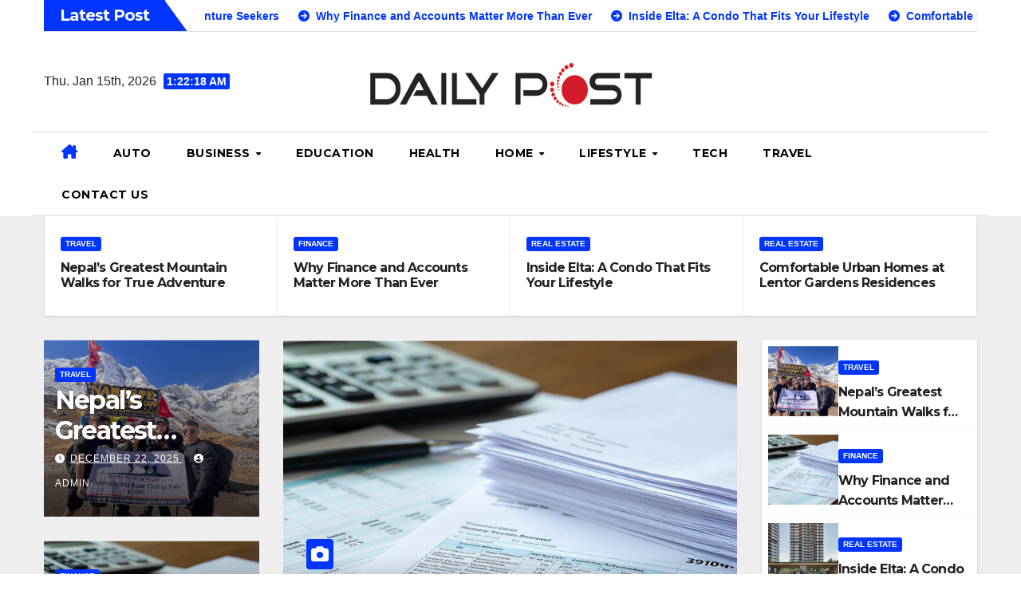

--- FILE ---
content_type: text/html; charset=UTF-8
request_url: https://dailyarticlespost.com/
body_size: 24467
content:
<!DOCTYPE html>
<html lang="en-US">
<head>
<meta charset="UTF-8">
<meta name="viewport" content="width=device-width, initial-scale=1">
<link rel="profile" href="http://gmpg.org/xfn/11">
<title>Daily Article Post and Sharing Stories and News in our News portal | Dailyarticlespost.com</title>
<meta name='robots' content='max-image-preview:large' />

<!-- All In One SEO Pack 3.7.1[186,193] -->
<meta name="description"  content="Daily Articles Post sharing stories and news about auto, tech, business, finance, education, home improvement, travel and real estate etc. more info to visit: Dailyarticlespost.com" />
<meta name="google-site-verification" content="eHGF4Fz5W94DqaHqdAO6sZsWuLd1NYuABLFYnYWgiXQ" />
<link rel="next" href="https://dailyarticlespost.com/page/2/" />

<script type="application/ld+json" class="aioseop-schema">{"@context":"https://schema.org","@graph":[{"@type":"Organization","@id":"https://dailyarticlespost.com/#organization","url":"https://dailyarticlespost.com/","name":"","sameAs":[],"logo":{"@type":"ImageObject","@id":"https://dailyarticlespost.com/#logo","url":"https://dailyarticlespost.com/wp-content/uploads/2022/06/cropped-dailyarticlespost.png","caption":""},"image":{"@id":"https://dailyarticlespost.com/#logo"}},{"@type":"WebSite","@id":"https://dailyarticlespost.com/#website","url":"https://dailyarticlespost.com/","name":"","publisher":{"@id":"https://dailyarticlespost.com/#organization"},"potentialAction":{"@type":"SearchAction","target":"https://dailyarticlespost.com/?s={search_term_string}","query-input":"required name=search_term_string"}},{"@type":"WebPage","@id":"https://dailyarticlespost.com#webpage","url":"https://dailyarticlespost.com","inLanguage":"en-US","name":"","isPartOf":{"@id":"https://dailyarticlespost.com/#website"},"breadcrumb":{"@id":"https://dailyarticlespost.com#breadcrumblist"},"description":"Daily Articles Post sharing stories and news about auto, tech, business, finance, education, home improvement, travel and real estate etc. more info to visit: Dailyarticlespost.com","about":{"@id":"https://dailyarticlespost.com/#organization"}},{"@type":"BreadcrumbList","@id":"https://dailyarticlespost.com#breadcrumblist","itemListElement":[{"@type":"ListItem","position":1,"item":{"@type":"WebPage","@id":"https://dailyarticlespost.com/","url":"https://dailyarticlespost.com/","name":"Daily Article Post and Sharing Stories and News in our News portal | Dailyarticlespost.com"}}]}]}</script>
<link rel="canonical" href="https://dailyarticlespost.com/" />
<!-- All In One SEO Pack -->
<link rel='dns-prefetch' href='//fonts.googleapis.com' />
<link rel="alternate" type="application/rss+xml" title=" &raquo; Feed" href="https://dailyarticlespost.com/feed/" />
<link rel="alternate" type="application/rss+xml" title=" &raquo; Comments Feed" href="https://dailyarticlespost.com/comments/feed/" />
<script>
window._wpemojiSettings = {"baseUrl":"https:\/\/s.w.org\/images\/core\/emoji\/15.0.3\/72x72\/","ext":".png","svgUrl":"https:\/\/s.w.org\/images\/core\/emoji\/15.0.3\/svg\/","svgExt":".svg","source":{"concatemoji":"https:\/\/dailyarticlespost.com\/wp-includes\/js\/wp-emoji-release.min.js?ver=6.6.4"}};
/*! This file is auto-generated */
!function(i,n){var o,s,e;function c(e){try{var t={supportTests:e,timestamp:(new Date).valueOf()};sessionStorage.setItem(o,JSON.stringify(t))}catch(e){}}function p(e,t,n){e.clearRect(0,0,e.canvas.width,e.canvas.height),e.fillText(t,0,0);var t=new Uint32Array(e.getImageData(0,0,e.canvas.width,e.canvas.height).data),r=(e.clearRect(0,0,e.canvas.width,e.canvas.height),e.fillText(n,0,0),new Uint32Array(e.getImageData(0,0,e.canvas.width,e.canvas.height).data));return t.every(function(e,t){return e===r[t]})}function u(e,t,n){switch(t){case"flag":return n(e,"\ud83c\udff3\ufe0f\u200d\u26a7\ufe0f","\ud83c\udff3\ufe0f\u200b\u26a7\ufe0f")?!1:!n(e,"\ud83c\uddfa\ud83c\uddf3","\ud83c\uddfa\u200b\ud83c\uddf3")&&!n(e,"\ud83c\udff4\udb40\udc67\udb40\udc62\udb40\udc65\udb40\udc6e\udb40\udc67\udb40\udc7f","\ud83c\udff4\u200b\udb40\udc67\u200b\udb40\udc62\u200b\udb40\udc65\u200b\udb40\udc6e\u200b\udb40\udc67\u200b\udb40\udc7f");case"emoji":return!n(e,"\ud83d\udc26\u200d\u2b1b","\ud83d\udc26\u200b\u2b1b")}return!1}function f(e,t,n){var r="undefined"!=typeof WorkerGlobalScope&&self instanceof WorkerGlobalScope?new OffscreenCanvas(300,150):i.createElement("canvas"),a=r.getContext("2d",{willReadFrequently:!0}),o=(a.textBaseline="top",a.font="600 32px Arial",{});return e.forEach(function(e){o[e]=t(a,e,n)}),o}function t(e){var t=i.createElement("script");t.src=e,t.defer=!0,i.head.appendChild(t)}"undefined"!=typeof Promise&&(o="wpEmojiSettingsSupports",s=["flag","emoji"],n.supports={everything:!0,everythingExceptFlag:!0},e=new Promise(function(e){i.addEventListener("DOMContentLoaded",e,{once:!0})}),new Promise(function(t){var n=function(){try{var e=JSON.parse(sessionStorage.getItem(o));if("object"==typeof e&&"number"==typeof e.timestamp&&(new Date).valueOf()<e.timestamp+604800&&"object"==typeof e.supportTests)return e.supportTests}catch(e){}return null}();if(!n){if("undefined"!=typeof Worker&&"undefined"!=typeof OffscreenCanvas&&"undefined"!=typeof URL&&URL.createObjectURL&&"undefined"!=typeof Blob)try{var e="postMessage("+f.toString()+"("+[JSON.stringify(s),u.toString(),p.toString()].join(",")+"));",r=new Blob([e],{type:"text/javascript"}),a=new Worker(URL.createObjectURL(r),{name:"wpTestEmojiSupports"});return void(a.onmessage=function(e){c(n=e.data),a.terminate(),t(n)})}catch(e){}c(n=f(s,u,p))}t(n)}).then(function(e){for(var t in e)n.supports[t]=e[t],n.supports.everything=n.supports.everything&&n.supports[t],"flag"!==t&&(n.supports.everythingExceptFlag=n.supports.everythingExceptFlag&&n.supports[t]);n.supports.everythingExceptFlag=n.supports.everythingExceptFlag&&!n.supports.flag,n.DOMReady=!1,n.readyCallback=function(){n.DOMReady=!0}}).then(function(){return e}).then(function(){var e;n.supports.everything||(n.readyCallback(),(e=n.source||{}).concatemoji?t(e.concatemoji):e.wpemoji&&e.twemoji&&(t(e.twemoji),t(e.wpemoji)))}))}((window,document),window._wpemojiSettings);
</script>
		<style type="text/css">
			.epvc-eye {
				margin-right: 3px;
				width: 13px;
				display: inline-block;
				height: 13px;
				border: solid 1px #000;
				border-radius:  75% 15%;
				position: relative;
				transform: rotate(45deg);
			}
			.epvc-eye:before {
				content: '';
				display: block;
				position: absolute;
				width: 5px;
				height: 5px;
				border: solid 1px #000;
				border-radius: 50%;
				left: 3px;
				top: 3px;
			}
		</style>
	<style id='wp-emoji-styles-inline-css'>

	img.wp-smiley, img.emoji {
		display: inline !important;
		border: none !important;
		box-shadow: none !important;
		height: 1em !important;
		width: 1em !important;
		margin: 0 0.07em !important;
		vertical-align: -0.1em !important;
		background: none !important;
		padding: 0 !important;
	}
</style>
<link rel='stylesheet' id='wp-block-library-css' href='https://dailyarticlespost.com/wp-includes/css/dist/block-library/style.min.css?ver=6.6.4' media='all' />
<style id='classic-theme-styles-inline-css'>
/*! This file is auto-generated */
.wp-block-button__link{color:#fff;background-color:#32373c;border-radius:9999px;box-shadow:none;text-decoration:none;padding:calc(.667em + 2px) calc(1.333em + 2px);font-size:1.125em}.wp-block-file__button{background:#32373c;color:#fff;text-decoration:none}
</style>
<style id='global-styles-inline-css'>
:root{--wp--preset--aspect-ratio--square: 1;--wp--preset--aspect-ratio--4-3: 4/3;--wp--preset--aspect-ratio--3-4: 3/4;--wp--preset--aspect-ratio--3-2: 3/2;--wp--preset--aspect-ratio--2-3: 2/3;--wp--preset--aspect-ratio--16-9: 16/9;--wp--preset--aspect-ratio--9-16: 9/16;--wp--preset--color--black: #000000;--wp--preset--color--cyan-bluish-gray: #abb8c3;--wp--preset--color--white: #ffffff;--wp--preset--color--pale-pink: #f78da7;--wp--preset--color--vivid-red: #cf2e2e;--wp--preset--color--luminous-vivid-orange: #ff6900;--wp--preset--color--luminous-vivid-amber: #fcb900;--wp--preset--color--light-green-cyan: #7bdcb5;--wp--preset--color--vivid-green-cyan: #00d084;--wp--preset--color--pale-cyan-blue: #8ed1fc;--wp--preset--color--vivid-cyan-blue: #0693e3;--wp--preset--color--vivid-purple: #9b51e0;--wp--preset--gradient--vivid-cyan-blue-to-vivid-purple: linear-gradient(135deg,rgba(6,147,227,1) 0%,rgb(155,81,224) 100%);--wp--preset--gradient--light-green-cyan-to-vivid-green-cyan: linear-gradient(135deg,rgb(122,220,180) 0%,rgb(0,208,130) 100%);--wp--preset--gradient--luminous-vivid-amber-to-luminous-vivid-orange: linear-gradient(135deg,rgba(252,185,0,1) 0%,rgba(255,105,0,1) 100%);--wp--preset--gradient--luminous-vivid-orange-to-vivid-red: linear-gradient(135deg,rgba(255,105,0,1) 0%,rgb(207,46,46) 100%);--wp--preset--gradient--very-light-gray-to-cyan-bluish-gray: linear-gradient(135deg,rgb(238,238,238) 0%,rgb(169,184,195) 100%);--wp--preset--gradient--cool-to-warm-spectrum: linear-gradient(135deg,rgb(74,234,220) 0%,rgb(151,120,209) 20%,rgb(207,42,186) 40%,rgb(238,44,130) 60%,rgb(251,105,98) 80%,rgb(254,248,76) 100%);--wp--preset--gradient--blush-light-purple: linear-gradient(135deg,rgb(255,206,236) 0%,rgb(152,150,240) 100%);--wp--preset--gradient--blush-bordeaux: linear-gradient(135deg,rgb(254,205,165) 0%,rgb(254,45,45) 50%,rgb(107,0,62) 100%);--wp--preset--gradient--luminous-dusk: linear-gradient(135deg,rgb(255,203,112) 0%,rgb(199,81,192) 50%,rgb(65,88,208) 100%);--wp--preset--gradient--pale-ocean: linear-gradient(135deg,rgb(255,245,203) 0%,rgb(182,227,212) 50%,rgb(51,167,181) 100%);--wp--preset--gradient--electric-grass: linear-gradient(135deg,rgb(202,248,128) 0%,rgb(113,206,126) 100%);--wp--preset--gradient--midnight: linear-gradient(135deg,rgb(2,3,129) 0%,rgb(40,116,252) 100%);--wp--preset--font-size--small: 13px;--wp--preset--font-size--medium: 20px;--wp--preset--font-size--large: 36px;--wp--preset--font-size--x-large: 42px;--wp--preset--spacing--20: 0.44rem;--wp--preset--spacing--30: 0.67rem;--wp--preset--spacing--40: 1rem;--wp--preset--spacing--50: 1.5rem;--wp--preset--spacing--60: 2.25rem;--wp--preset--spacing--70: 3.38rem;--wp--preset--spacing--80: 5.06rem;--wp--preset--shadow--natural: 6px 6px 9px rgba(0, 0, 0, 0.2);--wp--preset--shadow--deep: 12px 12px 50px rgba(0, 0, 0, 0.4);--wp--preset--shadow--sharp: 6px 6px 0px rgba(0, 0, 0, 0.2);--wp--preset--shadow--outlined: 6px 6px 0px -3px rgba(255, 255, 255, 1), 6px 6px rgba(0, 0, 0, 1);--wp--preset--shadow--crisp: 6px 6px 0px rgba(0, 0, 0, 1);}:where(.is-layout-flex){gap: 0.5em;}:where(.is-layout-grid){gap: 0.5em;}body .is-layout-flex{display: flex;}.is-layout-flex{flex-wrap: wrap;align-items: center;}.is-layout-flex > :is(*, div){margin: 0;}body .is-layout-grid{display: grid;}.is-layout-grid > :is(*, div){margin: 0;}:where(.wp-block-columns.is-layout-flex){gap: 2em;}:where(.wp-block-columns.is-layout-grid){gap: 2em;}:where(.wp-block-post-template.is-layout-flex){gap: 1.25em;}:where(.wp-block-post-template.is-layout-grid){gap: 1.25em;}.has-black-color{color: var(--wp--preset--color--black) !important;}.has-cyan-bluish-gray-color{color: var(--wp--preset--color--cyan-bluish-gray) !important;}.has-white-color{color: var(--wp--preset--color--white) !important;}.has-pale-pink-color{color: var(--wp--preset--color--pale-pink) !important;}.has-vivid-red-color{color: var(--wp--preset--color--vivid-red) !important;}.has-luminous-vivid-orange-color{color: var(--wp--preset--color--luminous-vivid-orange) !important;}.has-luminous-vivid-amber-color{color: var(--wp--preset--color--luminous-vivid-amber) !important;}.has-light-green-cyan-color{color: var(--wp--preset--color--light-green-cyan) !important;}.has-vivid-green-cyan-color{color: var(--wp--preset--color--vivid-green-cyan) !important;}.has-pale-cyan-blue-color{color: var(--wp--preset--color--pale-cyan-blue) !important;}.has-vivid-cyan-blue-color{color: var(--wp--preset--color--vivid-cyan-blue) !important;}.has-vivid-purple-color{color: var(--wp--preset--color--vivid-purple) !important;}.has-black-background-color{background-color: var(--wp--preset--color--black) !important;}.has-cyan-bluish-gray-background-color{background-color: var(--wp--preset--color--cyan-bluish-gray) !important;}.has-white-background-color{background-color: var(--wp--preset--color--white) !important;}.has-pale-pink-background-color{background-color: var(--wp--preset--color--pale-pink) !important;}.has-vivid-red-background-color{background-color: var(--wp--preset--color--vivid-red) !important;}.has-luminous-vivid-orange-background-color{background-color: var(--wp--preset--color--luminous-vivid-orange) !important;}.has-luminous-vivid-amber-background-color{background-color: var(--wp--preset--color--luminous-vivid-amber) !important;}.has-light-green-cyan-background-color{background-color: var(--wp--preset--color--light-green-cyan) !important;}.has-vivid-green-cyan-background-color{background-color: var(--wp--preset--color--vivid-green-cyan) !important;}.has-pale-cyan-blue-background-color{background-color: var(--wp--preset--color--pale-cyan-blue) !important;}.has-vivid-cyan-blue-background-color{background-color: var(--wp--preset--color--vivid-cyan-blue) !important;}.has-vivid-purple-background-color{background-color: var(--wp--preset--color--vivid-purple) !important;}.has-black-border-color{border-color: var(--wp--preset--color--black) !important;}.has-cyan-bluish-gray-border-color{border-color: var(--wp--preset--color--cyan-bluish-gray) !important;}.has-white-border-color{border-color: var(--wp--preset--color--white) !important;}.has-pale-pink-border-color{border-color: var(--wp--preset--color--pale-pink) !important;}.has-vivid-red-border-color{border-color: var(--wp--preset--color--vivid-red) !important;}.has-luminous-vivid-orange-border-color{border-color: var(--wp--preset--color--luminous-vivid-orange) !important;}.has-luminous-vivid-amber-border-color{border-color: var(--wp--preset--color--luminous-vivid-amber) !important;}.has-light-green-cyan-border-color{border-color: var(--wp--preset--color--light-green-cyan) !important;}.has-vivid-green-cyan-border-color{border-color: var(--wp--preset--color--vivid-green-cyan) !important;}.has-pale-cyan-blue-border-color{border-color: var(--wp--preset--color--pale-cyan-blue) !important;}.has-vivid-cyan-blue-border-color{border-color: var(--wp--preset--color--vivid-cyan-blue) !important;}.has-vivid-purple-border-color{border-color: var(--wp--preset--color--vivid-purple) !important;}.has-vivid-cyan-blue-to-vivid-purple-gradient-background{background: var(--wp--preset--gradient--vivid-cyan-blue-to-vivid-purple) !important;}.has-light-green-cyan-to-vivid-green-cyan-gradient-background{background: var(--wp--preset--gradient--light-green-cyan-to-vivid-green-cyan) !important;}.has-luminous-vivid-amber-to-luminous-vivid-orange-gradient-background{background: var(--wp--preset--gradient--luminous-vivid-amber-to-luminous-vivid-orange) !important;}.has-luminous-vivid-orange-to-vivid-red-gradient-background{background: var(--wp--preset--gradient--luminous-vivid-orange-to-vivid-red) !important;}.has-very-light-gray-to-cyan-bluish-gray-gradient-background{background: var(--wp--preset--gradient--very-light-gray-to-cyan-bluish-gray) !important;}.has-cool-to-warm-spectrum-gradient-background{background: var(--wp--preset--gradient--cool-to-warm-spectrum) !important;}.has-blush-light-purple-gradient-background{background: var(--wp--preset--gradient--blush-light-purple) !important;}.has-blush-bordeaux-gradient-background{background: var(--wp--preset--gradient--blush-bordeaux) !important;}.has-luminous-dusk-gradient-background{background: var(--wp--preset--gradient--luminous-dusk) !important;}.has-pale-ocean-gradient-background{background: var(--wp--preset--gradient--pale-ocean) !important;}.has-electric-grass-gradient-background{background: var(--wp--preset--gradient--electric-grass) !important;}.has-midnight-gradient-background{background: var(--wp--preset--gradient--midnight) !important;}.has-small-font-size{font-size: var(--wp--preset--font-size--small) !important;}.has-medium-font-size{font-size: var(--wp--preset--font-size--medium) !important;}.has-large-font-size{font-size: var(--wp--preset--font-size--large) !important;}.has-x-large-font-size{font-size: var(--wp--preset--font-size--x-large) !important;}
:where(.wp-block-post-template.is-layout-flex){gap: 1.25em;}:where(.wp-block-post-template.is-layout-grid){gap: 1.25em;}
:where(.wp-block-columns.is-layout-flex){gap: 2em;}:where(.wp-block-columns.is-layout-grid){gap: 2em;}
:root :where(.wp-block-pullquote){font-size: 1.5em;line-height: 1.6;}
</style>
<link rel='stylesheet' id='dashicons-css' href='https://dailyarticlespost.com/wp-includes/css/dashicons.min.css?ver=6.6.4' media='all' />
<link rel='stylesheet' id='admin-bar-css' href='https://dailyarticlespost.com/wp-includes/css/admin-bar.min.css?ver=6.6.4' media='all' />
<style id='admin-bar-inline-css'>

    /* Hide CanvasJS credits for P404 charts specifically */
    #p404RedirectChart .canvasjs-chart-credit {
        display: none !important;
    }
    
    #p404RedirectChart canvas {
        border-radius: 6px;
    }

    .p404-redirect-adminbar-weekly-title {
        font-weight: bold;
        font-size: 14px;
        color: #fff;
        margin-bottom: 6px;
    }

    #wpadminbar #wp-admin-bar-p404_free_top_button .ab-icon:before {
        content: "\f103";
        color: #dc3545;
        top: 3px;
    }
    
    #wp-admin-bar-p404_free_top_button .ab-item {
        min-width: 80px !important;
        padding: 0px !important;
    }
    
    /* Ensure proper positioning and z-index for P404 dropdown */
    .p404-redirect-adminbar-dropdown-wrap { 
        min-width: 0; 
        padding: 0;
        position: static !important;
    }
    
    #wpadminbar #wp-admin-bar-p404_free_top_button_dropdown {
        position: static !important;
    }
    
    #wpadminbar #wp-admin-bar-p404_free_top_button_dropdown .ab-item {
        padding: 0 !important;
        margin: 0 !important;
    }
    
    .p404-redirect-dropdown-container {
        min-width: 340px;
        padding: 18px 18px 12px 18px;
        background: #23282d !important;
        color: #fff;
        border-radius: 12px;
        box-shadow: 0 8px 32px rgba(0,0,0,0.25);
        margin-top: 10px;
        position: relative !important;
        z-index: 999999 !important;
        display: block !important;
        border: 1px solid #444;
    }
    
    /* Ensure P404 dropdown appears on hover */
    #wpadminbar #wp-admin-bar-p404_free_top_button .p404-redirect-dropdown-container { 
        display: none !important;
    }
    
    #wpadminbar #wp-admin-bar-p404_free_top_button:hover .p404-redirect-dropdown-container { 
        display: block !important;
    }
    
    #wpadminbar #wp-admin-bar-p404_free_top_button:hover #wp-admin-bar-p404_free_top_button_dropdown .p404-redirect-dropdown-container {
        display: block !important;
    }
    
    .p404-redirect-card {
        background: #2c3338;
        border-radius: 8px;
        padding: 18px 18px 12px 18px;
        box-shadow: 0 2px 8px rgba(0,0,0,0.07);
        display: flex;
        flex-direction: column;
        align-items: flex-start;
        border: 1px solid #444;
    }
    
    .p404-redirect-btn {
        display: inline-block;
        background: #dc3545;
        color: #fff !important;
        font-weight: bold;
        padding: 5px 22px;
        border-radius: 8px;
        text-decoration: none;
        font-size: 17px;
        transition: background 0.2s, box-shadow 0.2s;
        margin-top: 8px;
        box-shadow: 0 2px 8px rgba(220,53,69,0.15);
        text-align: center;
        line-height: 1.6;
    }
    
    .p404-redirect-btn:hover {
        background: #c82333;
        color: #fff !important;
        box-shadow: 0 4px 16px rgba(220,53,69,0.25);
    }
    
    /* Prevent conflicts with other admin bar dropdowns */
    #wpadminbar .ab-top-menu > li:hover > .ab-item,
    #wpadminbar .ab-top-menu > li.hover > .ab-item {
        z-index: auto;
    }
    
    #wpadminbar #wp-admin-bar-p404_free_top_button:hover > .ab-item {
        z-index: 999998 !important;
    }
    
</style>
<link rel='stylesheet' id='newsup-fonts-css' href='//fonts.googleapis.com/css?family=Montserrat%3A400%2C500%2C700%2C800%7CWork%2BSans%3A300%2C400%2C500%2C600%2C700%2C800%2C900%26display%3Dswap&#038;subset=latin%2Clatin-ext' media='all' />
<link rel='stylesheet' id='bootstrap-css' href='https://dailyarticlespost.com/wp-content/themes/newsup/css/bootstrap.css?ver=6.6.4' media='all' />
<link rel='stylesheet' id='newsup-style-css' href='https://dailyarticlespost.com/wp-content/themes/news-jack/style.css?ver=6.6.4' media='all' />
<link rel='stylesheet' id='font-awesome-5-all-css' href='https://dailyarticlespost.com/wp-content/themes/newsup/css/font-awesome/css/all.min.css?ver=6.6.4' media='all' />
<link rel='stylesheet' id='font-awesome-4-shim-css' href='https://dailyarticlespost.com/wp-content/themes/newsup/css/font-awesome/css/v4-shims.min.css?ver=6.6.4' media='all' />
<link rel='stylesheet' id='owl-carousel-css' href='https://dailyarticlespost.com/wp-content/themes/newsup/css/owl.carousel.css?ver=6.6.4' media='all' />
<link rel='stylesheet' id='smartmenus-css' href='https://dailyarticlespost.com/wp-content/themes/newsup/css/jquery.smartmenus.bootstrap.css?ver=6.6.4' media='all' />
<link rel='stylesheet' id='newsup-custom-css-css' href='https://dailyarticlespost.com/wp-content/themes/newsup/inc/ansar/customize/css/customizer.css?ver=1.0' media='all' />
<link rel='stylesheet' id='newsup-style-parent-css' href='https://dailyarticlespost.com/wp-content/themes/newsup/style.css?ver=6.6.4' media='all' />
<link rel='stylesheet' id='newsjack-style-css' href='https://dailyarticlespost.com/wp-content/themes/news-jack/style.css?ver=1.0' media='all' />
<link rel='stylesheet' id='newsjack-default-css-css' href='https://dailyarticlespost.com/wp-content/themes/news-jack/css/colors/default.css?ver=6.6.4' media='all' />
<script src="https://dailyarticlespost.com/wp-includes/js/jquery/jquery.min.js?ver=3.7.1" id="jquery-core-js"></script>
<script src="https://dailyarticlespost.com/wp-includes/js/jquery/jquery-migrate.min.js?ver=3.4.1" id="jquery-migrate-js"></script>
<script src="https://dailyarticlespost.com/wp-content/themes/newsup/js/navigation.js?ver=6.6.4" id="newsup-navigation-js"></script>
<script src="https://dailyarticlespost.com/wp-content/themes/newsup/js/bootstrap.js?ver=6.6.4" id="bootstrap-js"></script>
<script src="https://dailyarticlespost.com/wp-content/themes/newsup/js/owl.carousel.min.js?ver=6.6.4" id="owl-carousel-min-js"></script>
<script src="https://dailyarticlespost.com/wp-content/themes/newsup/js/jquery.smartmenus.js?ver=6.6.4" id="smartmenus-js-js"></script>
<script src="https://dailyarticlespost.com/wp-content/themes/newsup/js/jquery.smartmenus.bootstrap.js?ver=6.6.4" id="bootstrap-smartmenus-js-js"></script>
<script src="https://dailyarticlespost.com/wp-content/themes/newsup/js/jquery.marquee.js?ver=6.6.4" id="newsup-marquee-js-js"></script>
<script src="https://dailyarticlespost.com/wp-content/themes/newsup/js/main.js?ver=6.6.4" id="newsup-main-js-js"></script>
<link rel="https://api.w.org/" href="https://dailyarticlespost.com/wp-json/" /><link rel="EditURI" type="application/rsd+xml" title="RSD" href="https://dailyarticlespost.com/xmlrpc.php?rsd" />
<meta name="generator" content="WordPress 6.6.4" />
<!-- MagenetMonetization V: 1.0.29.2--><!-- MagenetMonetization 1 --><!-- MagenetMonetization 1.1 --> 
<style type="text/css" id="custom-background-css">
    .wrapper { background-color: #eee; }
</style>
    <style type="text/css">
            .site-title,
        .site-description {
            position: absolute;
            clip: rect(1px, 1px, 1px, 1px);
        }
        </style>
    <link rel="icon" href="https://dailyarticlespost.com/wp-content/uploads/2022/06/cropped-dailyarticlespost-1-32x32.png" sizes="32x32" />
<link rel="icon" href="https://dailyarticlespost.com/wp-content/uploads/2022/06/cropped-dailyarticlespost-1-192x192.png" sizes="192x192" />
<link rel="apple-touch-icon" href="https://dailyarticlespost.com/wp-content/uploads/2022/06/cropped-dailyarticlespost-1-180x180.png" />
<meta name="msapplication-TileImage" content="https://dailyarticlespost.com/wp-content/uploads/2022/06/cropped-dailyarticlespost-1-270x270.png" />
	<meta name="adxom-verification" content="1gnitsoptseugdiap32966ebc3e5a2c14590c2a5e3cbe">
<script async src="https://pagead2.googlesyndication.com/pagead/js/adsbygoogle.js?client=ca-pub-8288407026647732"
     crossorigin="anonymous"></script>
</head>
<body class="home blog wp-custom-logo wp-embed-responsive hfeed ta-hide-date-author-in-list" >
<div id="page" class="site">
<a class="skip-link screen-reader-text" href="#content">
Skip to content</a>
    <div class="wrapper">
        <header class="mg-headwidget center light">
                        <section class="mg-latest-news-sec">
                                <div class="container-fluid">
                    <div class="mg-latest-news">
                        <div class="bn_title">
                            <h2 class="title">
                                                                    Latest Post<span></span>
                                                            </h2>
                        </div>
                         
                        <div class="mg-latest-news-slider marquee">
                                                            <a href="https://dailyarticlespost.com/nepals-greatest-mountain-walks-for-true-adventure-seekers/">
                                        <span>Nepal’s Greatest Mountain Walks for True Adventure Seekers</span>
                                        </a>
                                                                        <a href="https://dailyarticlespost.com/why-finance-and-accounts-matter-more-than-ever/">
                                        <span>Why Finance and Accounts Matter More Than Ever</span>
                                        </a>
                                                                        <a href="https://dailyarticlespost.com/inside-elta-a-condo-that-fits-your-lifestyle/">
                                        <span>Inside Elta: A Condo That Fits Your Lifestyle</span>
                                        </a>
                                                                        <a href="https://dailyarticlespost.com/comfortable-urban-homes-at-lentor-gardens-residences-and-terra-hill/">
                                        <span>Comfortable Urban Homes at Lentor Gardens Residences and Terra Hill</span>
                                        </a>
                                                                        <a href="https://dailyarticlespost.com/how-recurring-payment-cycles-influence-when-people-seek-new-credit/">
                                        <span>How Recurring Payment Cycles Influence When People Seek New Credit</span>
                                        </a>
                                                            </div>
                    </div>
                </div>
            </section>
            <!-- Excluive line END -->
                    <!--==================== TOP BAR ====================-->

            <div class="clearfix"></div>
                        <div class="mg-nav-widget-area-back" style='background-image: url("" );'>
                        <div class="overlay">
              <div class="inner"  style="background-color:#fff;" > 
                <div class="container-fluid">
    <div class="mg-nav-widget-area">
        <div class="row align-items-center">
                        <div class="col-md-4 col-sm-4 text-center-xs">
                            <div class="heacent">Thu. Jan 15th, 2026                         <span  id="time" class="time"></span>
                                      </div>
              
            </div>

            <div class="col-md-4 col-sm-4 text-center-xs">
                <div class="navbar-header">
                    <span class="navbar-brand"><img width="500" height="90" src="https://dailyarticlespost.com/wp-content/uploads/2022/06/cropped-dailyarticlespost.png" class="custom-logo" alt="" decoding="async" srcset="https://dailyarticlespost.com/wp-content/uploads/2022/06/cropped-dailyarticlespost.png 500w, https://dailyarticlespost.com/wp-content/uploads/2022/06/cropped-dailyarticlespost-300x54.png 300w" sizes="(max-width: 500px) 100vw, 500px" /></span>                </div>
                         <div class="col-md-4 col-sm-4 text-center-xs">
                <ul class="mg-social info-right heacent">
                    
                                      </ul>
            </div>
                    </div>
    </div>
</div>
              </div>
              </div>
          </div>
    <div class="mg-menu-full">
      <nav class="navbar navbar-expand-lg navbar-wp">
        <div class="container-fluid ">
          <!-- Right nav -->
                    <div class="m-header align-items-center">
                                                <a class="mobilehomebtn" href="https://dailyarticlespost.com"><span class="fas fa-home"></span></a>
                        <!-- navbar-toggle -->
                        <button class="navbar-toggler mx-auto" type="button" data-toggle="collapse" data-target="#navbar-wp" aria-controls="navbarSupportedContent" aria-expanded="false" aria-label="Toggle navigation">
                          <i class="fas fa-bars"></i>
                        </button>
                        <!-- /navbar-toggle -->
                        <div class="dropdown show mg-search-box pr-2 d-none">
                            <a class="dropdown-toggle msearch ml-auto" href="#" role="button" id="dropdownMenuLink" data-toggle="dropdown" aria-haspopup="true" aria-expanded="false">
                               <i class="fas fa-search"></i>
                            </a>

                            <div class="dropdown-menu searchinner" aria-labelledby="dropdownMenuLink">
                        <form role="search" method="get" id="searchform" action="https://dailyarticlespost.com/">
  <div class="input-group">
    <input type="search" class="form-control" placeholder="Search" value="" name="s" />
    <span class="input-group-btn btn-default">
    <button type="submit" class="btn"> <i class="fas fa-search"></i> </button>
    </span> </div>
</form>                      </div>
                        </div>
                        
                    </div>
                    <!-- /Right nav -->
         
          
                  <div class="collapse navbar-collapse" id="navbar-wp">
                  	<div class="d-md-block">
                  <ul id="menu-main" class="nav navbar-nav mr-auto"><li class="active home"><a class="homebtn" href="https://dailyarticlespost.com"><span class='fa-solid fa-house-chimney'></span></a></li><li id="menu-item-45" class="menu-item menu-item-type-taxonomy menu-item-object-category menu-item-45"><a class="nav-link" title="Auto" href="https://dailyarticlespost.com/category/auto/">Auto</a></li>
<li id="menu-item-46" class="menu-item menu-item-type-taxonomy menu-item-object-category menu-item-has-children menu-item-46 dropdown"><a class="nav-link" title="Business" href="https://dailyarticlespost.com/category/business/" data-toggle="dropdown" class="dropdown-toggle">Business </a>
<ul role="menu" class=" dropdown-menu">
	<li id="menu-item-49" class="menu-item menu-item-type-taxonomy menu-item-object-category menu-item-49"><a class="dropdown-item" title="Finance" href="https://dailyarticlespost.com/category/finance/">Finance</a></li>
	<li id="menu-item-52" class="menu-item menu-item-type-taxonomy menu-item-object-category menu-item-52"><a class="dropdown-item" title="Insurance" href="https://dailyarticlespost.com/category/insurance/">Insurance</a></li>
	<li id="menu-item-53" class="menu-item menu-item-type-taxonomy menu-item-object-category menu-item-53"><a class="dropdown-item" title="Investment" href="https://dailyarticlespost.com/category/investment/">Investment</a></li>
	<li id="menu-item-56" class="menu-item menu-item-type-taxonomy menu-item-object-category menu-item-56"><a class="dropdown-item" title="Loan" href="https://dailyarticlespost.com/category/loan/">Loan</a></li>
</ul>
</li>
<li id="menu-item-60" class="menu-item menu-item-type-taxonomy menu-item-object-category menu-item-60"><a class="nav-link" title="Education" href="https://dailyarticlespost.com/category/education/">Education</a></li>
<li id="menu-item-50" class="menu-item menu-item-type-taxonomy menu-item-object-category menu-item-50"><a class="nav-link" title="Health" href="https://dailyarticlespost.com/category/health/">Health</a></li>
<li id="menu-item-51" class="menu-item menu-item-type-taxonomy menu-item-object-category menu-item-has-children menu-item-51 dropdown"><a class="nav-link" title="Home" href="https://dailyarticlespost.com/category/home-improvement/" data-toggle="dropdown" class="dropdown-toggle">Home </a>
<ul role="menu" class=" dropdown-menu">
	<li id="menu-item-57" class="menu-item menu-item-type-taxonomy menu-item-object-category menu-item-57"><a class="dropdown-item" title="Real Estate" href="https://dailyarticlespost.com/category/real-estate/">Real Estate</a></li>
</ul>
</li>
<li id="menu-item-55" class="menu-item menu-item-type-taxonomy menu-item-object-category menu-item-has-children menu-item-55 dropdown"><a class="nav-link" title="Lifestyle" href="https://dailyarticlespost.com/category/lifestyle/" data-toggle="dropdown" class="dropdown-toggle">Lifestyle </a>
<ul role="menu" class=" dropdown-menu">
	<li id="menu-item-54" class="menu-item menu-item-type-taxonomy menu-item-object-category menu-item-54"><a class="dropdown-item" title="jewelry" href="https://dailyarticlespost.com/category/jewelry/">jewelry</a></li>
</ul>
</li>
<li id="menu-item-58" class="menu-item menu-item-type-taxonomy menu-item-object-category menu-item-58"><a class="nav-link" title="Tech" href="https://dailyarticlespost.com/category/tech/">Tech</a></li>
<li id="menu-item-59" class="menu-item menu-item-type-taxonomy menu-item-object-category menu-item-59"><a class="nav-link" title="Travel" href="https://dailyarticlespost.com/category/travel/">Travel</a></li>
<li id="menu-item-315" class="menu-item menu-item-type-post_type menu-item-object-page menu-item-315"><a class="nav-link" title="Contact Us" href="https://dailyarticlespost.com/contact-us/">Contact Us</a></li>
</ul>        				</div>		
              		</div>
                  <!-- Right nav -->
                    <div class="desk-header pl-3 ml-auto my-2 my-lg-0 position-relative align-items-center">
                        <!-- /navbar-toggle -->
                        <div class="dropdown show mg-search-box">
                      <a class="dropdown-toggle msearch ml-auto" href="#" role="button" id="dropdownMenuLink" data-toggle="dropdown" aria-haspopup="true" aria-expanded="false">
                       <i class="fas fa-search"></i>
                      </a>
                      <div class="dropdown-menu searchinner" aria-labelledby="dropdownMenuLink">
                        <form role="search" method="get" id="searchform" action="https://dailyarticlespost.com/">
  <div class="input-group">
    <input type="search" class="form-control" placeholder="Search" value="" name="s" />
    <span class="input-group-btn btn-default">
    <button type="submit" class="btn"> <i class="fas fa-search"></i> </button>
    </span> </div>
</form>                      </div>
                    </div>
                    </div>
                    <!-- /Right nav --> 
          </div>
      </nav> <!-- /Navigation -->
    </div>
</header>
<div class="clearfix"></div>
<div class="container-fluid">
         <div class="row no-gutter px-3">
            <!-- mg-blog-post -->
     <div class="col-md-3">
        <div class="mg-top-blog-title">
          <article class="small">
              <div class="mg-blog-category"><div class="mg-blog-category"><a class="newsup-categories category-color-1" href="https://dailyarticlespost.com/category/travel/" alt="View all posts in Travel"> 
                                 Travel
                             </a></div></div>
              <!-- small-post-content -->
            <h4 class="title"><a href="https://dailyarticlespost.com/nepals-greatest-mountain-walks-for-true-adventure-seekers/">Nepal’s Greatest Mountain Walks for True Adventure Seekers</a></h4>
        </article>
      </div>
      <!--/ mg-blog-post -->
    </div>
        <!-- mg-blog-post -->
     <div class="col-md-3">
        <div class="mg-top-blog-title">
          <article class="small">
              <div class="mg-blog-category"><div class="mg-blog-category"><a class="newsup-categories category-color-1" href="https://dailyarticlespost.com/category/finance/" alt="View all posts in Finance"> 
                                 Finance
                             </a></div></div>
              <!-- small-post-content -->
            <h4 class="title"><a href="https://dailyarticlespost.com/why-finance-and-accounts-matter-more-than-ever/">Why Finance and Accounts Matter More Than Ever</a></h4>
        </article>
      </div>
      <!--/ mg-blog-post -->
    </div>
        <!-- mg-blog-post -->
     <div class="col-md-3">
        <div class="mg-top-blog-title">
          <article class="small">
              <div class="mg-blog-category"><div class="mg-blog-category"><a class="newsup-categories category-color-1" href="https://dailyarticlespost.com/category/real-estate/" alt="View all posts in Real Estate"> 
                                 Real Estate
                             </a></div></div>
              <!-- small-post-content -->
            <h4 class="title"><a href="https://dailyarticlespost.com/inside-elta-a-condo-that-fits-your-lifestyle/">Inside Elta: A Condo That Fits Your Lifestyle</a></h4>
        </article>
      </div>
      <!--/ mg-blog-post -->
    </div>
        <!-- mg-blog-post -->
     <div class="col-md-3">
        <div class="mg-top-blog-title">
          <article class="small">
              <div class="mg-blog-category"><div class="mg-blog-category"><a class="newsup-categories category-color-1" href="https://dailyarticlespost.com/category/real-estate/" alt="View all posts in Real Estate"> 
                                 Real Estate
                             </a></div></div>
              <!-- small-post-content -->
            <h4 class="title"><a href="https://dailyarticlespost.com/comfortable-urban-homes-at-lentor-gardens-residences-and-terra-hill/">Comfortable Urban Homes at Lentor Gardens Residences and Terra Hill</a></h4>
        </article>
      </div>
      <!--/ mg-blog-post -->
    </div>
    </div>
</div>

             <section class="mg-fea-area">
                    <div class="overlay">
                <div class="container-fluid">
                    <div class="row">
                        
        <div class="col-md-3">
            
            
               
                                                <div class="mg-blog-post lg mins back-img mr-bot30" style="background-image: url('https://dailyarticlespost.com/wp-content/uploads/2025/12/Annapurna-Base-Camp-Trek.png'); ">
                                        <a class="link-div" href="https://dailyarticlespost.com/nepals-greatest-mountain-walks-for-true-adventure-seekers/"> </a>
                                    <article class="bottom">
                                        <div class="mg-blog-category"> <div class="mg-blog-category"><a class="newsup-categories category-color-1" href="https://dailyarticlespost.com/category/travel/" alt="View all posts in Travel"> 
                                 Travel
                             </a></div> </div>
                                        <h4 class="title"><a href="https://dailyarticlespost.com/nepals-greatest-mountain-walks-for-true-adventure-seekers/">Nepal’s Greatest Mountain Walks for True Adventure Seekers</a></h4>
                                                <div class="mg-blog-meta"> 
                    <span class="mg-blog-date"><i class="fas fa-clock"></i>
            <a href="https://dailyarticlespost.com/2025/12/">
                December 22, 2025            </a>
        </span>
            <a class="auth" href="https://dailyarticlespost.com/author/admin/">
            <i class="fas fa-user-circle"></i>admin        </a>
            </div> 
                                        </article>
                                </div>
                        
                        
                            
                                                <div class="mg-blog-post lg mins back-img mr-bot30" style="background-image: url('https://dailyarticlespost.com/wp-content/uploads/2025/12/Finance-and-Accounts.png'); ">
                                        <a class="link-div" href="https://dailyarticlespost.com/why-finance-and-accounts-matter-more-than-ever/"> </a>
                                    <article class="bottom">
                                        <div class="mg-blog-category"> <div class="mg-blog-category"><a class="newsup-categories category-color-1" href="https://dailyarticlespost.com/category/finance/" alt="View all posts in Finance"> 
                                 Finance
                             </a></div> </div>
                                        <h4 class="title"><a href="https://dailyarticlespost.com/why-finance-and-accounts-matter-more-than-ever/">Why Finance and Accounts Matter More Than Ever</a></h4>
                                                <div class="mg-blog-meta"> 
                    <span class="mg-blog-date"><i class="fas fa-clock"></i>
            <a href="https://dailyarticlespost.com/2025/12/">
                December 12, 2025            </a>
        </span>
            <a class="auth" href="https://dailyarticlespost.com/author/admin/">
            <i class="fas fa-user-circle"></i>admin        </a>
            </div> 
                                        </article>
                                </div>
                        
                        
                            
                                                
                   
        </div>
                               <div class="col-md-6">
                            <div id="homemain"class="homemain owl-carousel"> 
                                         <div class="item">
                <div class="mg-blog-post lg back-img" 
                                style="background-image: url('https://dailyarticlespost.com/wp-content/uploads/2025/12/Annapurna-Base-Camp-Trek.png');"
                >

                <a class="link-div" href="https://dailyarticlespost.com/nepals-greatest-mountain-walks-for-true-adventure-seekers/"> </a>

                <article class="bottom">
                        <span class="post-form"><i class="fas fa-camera"></i></span><div class="mg-blog-category"><a class="newsup-categories category-color-1" href="https://dailyarticlespost.com/category/travel/" alt="View all posts in Travel"> 
                                 Travel
                             </a></div> 
                        <h4 class="title"> <a href="https://dailyarticlespost.com/nepals-greatest-mountain-walks-for-true-adventure-seekers/">Nepal’s Greatest Mountain Walks for True Adventure Seekers</a></h4>
                                <div class="mg-blog-meta"> 
                    <span class="mg-blog-date"><i class="fas fa-clock"></i>
            <a href="https://dailyarticlespost.com/2025/12/">
                December 22, 2025            </a>
        </span>
            <a class="auth" href="https://dailyarticlespost.com/author/admin/">
            <i class="fas fa-user-circle"></i>admin        </a>
            </div> 
                    </article>
            </div>
        </div>
             <div class="item">
                <div class="mg-blog-post lg back-img" 
                                style="background-image: url('https://dailyarticlespost.com/wp-content/uploads/2025/12/Finance-and-Accounts.png');"
                >

                <a class="link-div" href="https://dailyarticlespost.com/why-finance-and-accounts-matter-more-than-ever/"> </a>

                <article class="bottom">
                        <span class="post-form"><i class="fas fa-camera"></i></span><div class="mg-blog-category"><a class="newsup-categories category-color-1" href="https://dailyarticlespost.com/category/finance/" alt="View all posts in Finance"> 
                                 Finance
                             </a></div> 
                        <h4 class="title"> <a href="https://dailyarticlespost.com/why-finance-and-accounts-matter-more-than-ever/">Why Finance and Accounts Matter More Than Ever</a></h4>
                                <div class="mg-blog-meta"> 
                    <span class="mg-blog-date"><i class="fas fa-clock"></i>
            <a href="https://dailyarticlespost.com/2025/12/">
                December 12, 2025            </a>
        </span>
            <a class="auth" href="https://dailyarticlespost.com/author/admin/">
            <i class="fas fa-user-circle"></i>admin        </a>
            </div> 
                    </article>
            </div>
        </div>
             <div class="item">
                <div class="mg-blog-post lg back-img" 
                                style="background-image: url('https://dailyarticlespost.com/wp-content/uploads/2025/12/Elta.png');"
                >

                <a class="link-div" href="https://dailyarticlespost.com/inside-elta-a-condo-that-fits-your-lifestyle/"> </a>

                <article class="bottom">
                        <span class="post-form"><i class="fas fa-camera"></i></span><div class="mg-blog-category"><a class="newsup-categories category-color-1" href="https://dailyarticlespost.com/category/real-estate/" alt="View all posts in Real Estate"> 
                                 Real Estate
                             </a></div> 
                        <h4 class="title"> <a href="https://dailyarticlespost.com/inside-elta-a-condo-that-fits-your-lifestyle/">Inside Elta: A Condo That Fits Your Lifestyle</a></h4>
                                <div class="mg-blog-meta"> 
                    <span class="mg-blog-date"><i class="fas fa-clock"></i>
            <a href="https://dailyarticlespost.com/2025/12/">
                December 8, 2025            </a>
        </span>
            <a class="auth" href="https://dailyarticlespost.com/author/admin/">
            <i class="fas fa-user-circle"></i>admin        </a>
            </div> 
                    </article>
            </div>
        </div>
             <div class="item">
                <div class="mg-blog-post lg back-img" 
                                style="background-image: url('https://dailyarticlespost.com/wp-content/uploads/2025/12/Untitled.png');"
                >

                <a class="link-div" href="https://dailyarticlespost.com/comfortable-urban-homes-at-lentor-gardens-residences-and-terra-hill/"> </a>

                <article class="bottom">
                        <span class="post-form"><i class="fas fa-camera"></i></span><div class="mg-blog-category"><a class="newsup-categories category-color-1" href="https://dailyarticlespost.com/category/real-estate/" alt="View all posts in Real Estate"> 
                                 Real Estate
                             </a></div> 
                        <h4 class="title"> <a href="https://dailyarticlespost.com/comfortable-urban-homes-at-lentor-gardens-residences-and-terra-hill/">Comfortable Urban Homes at Lentor Gardens Residences and Terra Hill</a></h4>
                                <div class="mg-blog-meta"> 
                    <span class="mg-blog-date"><i class="fas fa-clock"></i>
            <a href="https://dailyarticlespost.com/2025/12/">
                December 1, 2025            </a>
        </span>
            <a class="auth" href="https://dailyarticlespost.com/author/admin/">
            <i class="fas fa-user-circle"></i>admin        </a>
            </div> 
                    </article>
            </div>
        </div>
             <div class="item">
                <div class="mg-blog-post lg back-img" 
                                style="background-image: url('https://dailyarticlespost.com/wp-content/uploads/2025/11/Loan.png');"
                >

                <a class="link-div" href="https://dailyarticlespost.com/how-recurring-payment-cycles-influence-when-people-seek-new-credit/"> </a>

                <article class="bottom">
                        <span class="post-form"><i class="fas fa-camera"></i></span><div class="mg-blog-category"><a class="newsup-categories category-color-1" href="https://dailyarticlespost.com/category/loan/" alt="View all posts in Loan"> 
                                 Loan
                             </a></div> 
                        <h4 class="title"> <a href="https://dailyarticlespost.com/how-recurring-payment-cycles-influence-when-people-seek-new-credit/">How Recurring Payment Cycles Influence When People Seek New Credit</a></h4>
                                <div class="mg-blog-meta"> 
                    <span class="mg-blog-date"><i class="fas fa-clock"></i>
            <a href="https://dailyarticlespost.com/2025/11/">
                November 28, 2025            </a>
        </span>
            <a class="auth" href="https://dailyarticlespost.com/author/admin/">
            <i class="fas fa-user-circle"></i>admin        </a>
            </div> 
                    </article>
            </div>
        </div>
                                </div>
                        </div> 
                        
        <div class="col-md-3 mg-posts-sec-inner">
            <div class="small-list-post">
                <ul>   
               
                                                
                        <li class="small-post clearfix">
                                                        <div class="img-small-post">
                                <a href="https://dailyarticlespost.com/nepals-greatest-mountain-walks-for-true-adventure-seekers/">
                                    <img src="https://dailyarticlespost.com/wp-content/uploads/2025/12/Annapurna-Base-Camp-Trek.png" alt="Nepal’s Greatest Mountain Walks for True Adventure Seekers">
                                </a>
                            </div>
                                                    <div class="small-post-content">
                            <div class="mg-blog-category m-0">
                                <div class="mg-blog-category"><a class="newsup-categories category-color-1" href="https://dailyarticlespost.com/category/travel/" alt="View all posts in Travel"> 
                                 Travel
                             </a></div>                            </div>
                            <div class="title_small_post">
                                <h5><a href="https://dailyarticlespost.com/nepals-greatest-mountain-walks-for-true-adventure-seekers/">Nepal’s Greatest Mountain Walks for True Adventure Seekers</a></h5>
                            </div>
                        </div>
                    </li>
                        
                            
                                                
                        <li class="small-post clearfix">
                                                        <div class="img-small-post">
                                <a href="https://dailyarticlespost.com/why-finance-and-accounts-matter-more-than-ever/">
                                    <img src="https://dailyarticlespost.com/wp-content/uploads/2025/12/Finance-and-Accounts.png" alt="Why Finance and Accounts Matter More Than Ever">
                                </a>
                            </div>
                                                    <div class="small-post-content">
                            <div class="mg-blog-category m-0">
                                <div class="mg-blog-category"><a class="newsup-categories category-color-1" href="https://dailyarticlespost.com/category/finance/" alt="View all posts in Finance"> 
                                 Finance
                             </a></div>                            </div>
                            <div class="title_small_post">
                                <h5><a href="https://dailyarticlespost.com/why-finance-and-accounts-matter-more-than-ever/">Why Finance and Accounts Matter More Than Ever</a></h5>
                            </div>
                        </div>
                    </li>
                        
                            
                                                
                        <li class="small-post clearfix">
                                                        <div class="img-small-post">
                                <a href="https://dailyarticlespost.com/inside-elta-a-condo-that-fits-your-lifestyle/">
                                    <img src="https://dailyarticlespost.com/wp-content/uploads/2025/12/Elta.png" alt="Inside Elta: A Condo That Fits Your Lifestyle">
                                </a>
                            </div>
                                                    <div class="small-post-content">
                            <div class="mg-blog-category m-0">
                                <div class="mg-blog-category"><a class="newsup-categories category-color-1" href="https://dailyarticlespost.com/category/real-estate/" alt="View all posts in Real Estate"> 
                                 Real Estate
                             </a></div>                            </div>
                            <div class="title_small_post">
                                <h5><a href="https://dailyarticlespost.com/inside-elta-a-condo-that-fits-your-lifestyle/">Inside Elta: A Condo That Fits Your Lifestyle</a></h5>
                            </div>
                        </div>
                    </li>
                        
                            
                                                
                        <li class="small-post clearfix">
                                                        <div class="img-small-post">
                                <a href="https://dailyarticlespost.com/comfortable-urban-homes-at-lentor-gardens-residences-and-terra-hill/">
                                    <img src="https://dailyarticlespost.com/wp-content/uploads/2025/12/Untitled.png" alt="Comfortable Urban Homes at Lentor Gardens Residences and Terra Hill">
                                </a>
                            </div>
                                                    <div class="small-post-content">
                            <div class="mg-blog-category m-0">
                                <div class="mg-blog-category"><a class="newsup-categories category-color-1" href="https://dailyarticlespost.com/category/real-estate/" alt="View all posts in Real Estate"> 
                                 Real Estate
                             </a></div>                            </div>
                            <div class="title_small_post">
                                <h5><a href="https://dailyarticlespost.com/comfortable-urban-homes-at-lentor-gardens-residences-and-terra-hill/">Comfortable Urban Homes at Lentor Gardens Residences and Terra Hill</a></h5>
                            </div>
                        </div>
                    </li>
                        
                            
                                                
          </ul>
            </div>         
        </div>
                           </div>
                </div>
            </div>
        </section>
        <!--==/ Home Slider ==-->
                <!-- end slider-section -->
         <div><!--==================== newsjack breadcrumb section ====================-->
            <div id="content" class="container-fluid home">
                <!--row-->
                <div class="row">
                    <!--col-md-8-->
                                                            <div class="col-md-8">
                    <!-- mg-posts-sec mg-posts-modul-6 -->
<div class="mg-posts-sec mg-posts-modul-6">
    <!-- mg-posts-sec-inner -->
    <div class="mg-posts-sec-inner">
                    <article id="post-811" class="d-md-flex mg-posts-sec-post align-items-center post-811 post type-post status-publish format-standard has-post-thumbnail hentry category-travel">
                <div class="col-12 col-md-6">
    <div class="mg-post-thumb back-img md" style="background-image: url('https://dailyarticlespost.com/wp-content/uploads/2025/12/Annapurna-Base-Camp-Trek.png');">
        <span class="post-form"><i class="fas fa-camera"></i></span>        <a class="link-div" href="https://dailyarticlespost.com/nepals-greatest-mountain-walks-for-true-adventure-seekers/"></a>
    </div> 
</div>
                <div class="mg-sec-top-post py-3 col">
                    <div class="mg-blog-category"><a class="newsup-categories category-color-1" href="https://dailyarticlespost.com/category/travel/" alt="View all posts in Travel"> 
                                 Travel
                             </a></div> 
                    <h4 class="entry-title title"><a href="https://dailyarticlespost.com/nepals-greatest-mountain-walks-for-true-adventure-seekers/">Nepal’s Greatest Mountain Walks for True Adventure Seekers</a></h4>
                            <div class="mg-blog-meta"> 
                    <span class="mg-blog-date"><i class="fas fa-clock"></i>
            <a href="https://dailyarticlespost.com/2025/12/">
                December 22, 2025            </a>
        </span>
            <a class="auth" href="https://dailyarticlespost.com/author/admin/">
            <i class="fas fa-user-circle"></i>admin        </a>
            </div> 
                        <div class="mg-content">
                        <p>67 ViewsWhen Mountains Call, Real Walkers Listen Nepal is not just a place on a map. It is feeling under boots. It is breath going slow. For true adventure seekers,&hellip;</p>
                    </div>
                </div>
            </article>
                    <article id="post-807" class="d-md-flex mg-posts-sec-post align-items-center post-807 post type-post status-publish format-standard has-post-thumbnail hentry category-finance">
                <div class="col-12 col-md-6">
    <div class="mg-post-thumb back-img md" style="background-image: url('https://dailyarticlespost.com/wp-content/uploads/2025/12/Finance-and-Accounts.png');">
        <span class="post-form"><i class="fas fa-camera"></i></span>        <a class="link-div" href="https://dailyarticlespost.com/why-finance-and-accounts-matter-more-than-ever/"></a>
    </div> 
</div>
                <div class="mg-sec-top-post py-3 col">
                    <div class="mg-blog-category"><a class="newsup-categories category-color-1" href="https://dailyarticlespost.com/category/finance/" alt="View all posts in Finance"> 
                                 Finance
                             </a></div> 
                    <h4 class="entry-title title"><a href="https://dailyarticlespost.com/why-finance-and-accounts-matter-more-than-ever/">Why Finance and Accounts Matter More Than Ever</a></h4>
                            <div class="mg-blog-meta"> 
                    <span class="mg-blog-date"><i class="fas fa-clock"></i>
            <a href="https://dailyarticlespost.com/2025/12/">
                December 12, 2025            </a>
        </span>
            <a class="auth" href="https://dailyarticlespost.com/author/admin/">
            <i class="fas fa-user-circle"></i>admin        </a>
            </div> 
                        <div class="mg-content">
                        <p>87 ViewsThe financial sector now requires finance and accounts to perform duties which extend beyond traditional bookkeeping and statutory compliance in today&#8217;s data-based business environment. Leadership depends on finance teams&hellip;</p>
                    </div>
                </div>
            </article>
                    <article id="post-803" class="d-md-flex mg-posts-sec-post align-items-center post-803 post type-post status-publish format-standard has-post-thumbnail hentry category-real-estate">
                <div class="col-12 col-md-6">
    <div class="mg-post-thumb back-img md" style="background-image: url('https://dailyarticlespost.com/wp-content/uploads/2025/12/Elta.png');">
        <span class="post-form"><i class="fas fa-camera"></i></span>        <a class="link-div" href="https://dailyarticlespost.com/inside-elta-a-condo-that-fits-your-lifestyle/"></a>
    </div> 
</div>
                <div class="mg-sec-top-post py-3 col">
                    <div class="mg-blog-category"><a class="newsup-categories category-color-1" href="https://dailyarticlespost.com/category/real-estate/" alt="View all posts in Real Estate"> 
                                 Real Estate
                             </a></div> 
                    <h4 class="entry-title title"><a href="https://dailyarticlespost.com/inside-elta-a-condo-that-fits-your-lifestyle/">Inside Elta: A Condo That Fits Your Lifestyle</a></h4>
                            <div class="mg-blog-meta"> 
                    <span class="mg-blog-date"><i class="fas fa-clock"></i>
            <a href="https://dailyarticlespost.com/2025/12/">
                December 8, 2025            </a>
        </span>
            <a class="auth" href="https://dailyarticlespost.com/author/admin/">
            <i class="fas fa-user-circle"></i>admin        </a>
            </div> 
                        <div class="mg-content">
                        <p>72 ViewsCity lights flicker. People rush. Life feels crowded yet exciting, and this atmosphere shapes the rise of modern residential icons. This article dives into two fast-growing developments reshaping lifestyle&hellip;</p>
                    </div>
                </div>
            </article>
                    <article id="post-799" class="d-md-flex mg-posts-sec-post align-items-center post-799 post type-post status-publish format-standard has-post-thumbnail hentry category-real-estate">
                <div class="col-12 col-md-6">
    <div class="mg-post-thumb back-img md" style="background-image: url('https://dailyarticlespost.com/wp-content/uploads/2025/12/Untitled.png');">
        <span class="post-form"><i class="fas fa-camera"></i></span>        <a class="link-div" href="https://dailyarticlespost.com/comfortable-urban-homes-at-lentor-gardens-residences-and-terra-hill/"></a>
    </div> 
</div>
                <div class="mg-sec-top-post py-3 col">
                    <div class="mg-blog-category"><a class="newsup-categories category-color-1" href="https://dailyarticlespost.com/category/real-estate/" alt="View all posts in Real Estate"> 
                                 Real Estate
                             </a></div> 
                    <h4 class="entry-title title"><a href="https://dailyarticlespost.com/comfortable-urban-homes-at-lentor-gardens-residences-and-terra-hill/">Comfortable Urban Homes at Lentor Gardens Residences and Terra Hill</a></h4>
                            <div class="mg-blog-meta"> 
                    <span class="mg-blog-date"><i class="fas fa-clock"></i>
            <a href="https://dailyarticlespost.com/2025/12/">
                December 1, 2025            </a>
        </span>
            <a class="auth" href="https://dailyarticlespost.com/author/admin/">
            <i class="fas fa-user-circle"></i>admin        </a>
            </div> 
                        <div class="mg-content">
                        <p>89 ViewsA fleeting moment in a crowded city often sparks a longing for someplace gentler, someplace that still feels close to everything. That tiny thought grows. It lingers, nudging people&hellip;</p>
                    </div>
                </div>
            </article>
                    <article id="post-796" class="d-md-flex mg-posts-sec-post align-items-center post-796 post type-post status-publish format-standard has-post-thumbnail hentry category-loan">
                <div class="col-12 col-md-6">
    <div class="mg-post-thumb back-img md" style="background-image: url('https://dailyarticlespost.com/wp-content/uploads/2025/11/Loan.png');">
        <span class="post-form"><i class="fas fa-camera"></i></span>        <a class="link-div" href="https://dailyarticlespost.com/how-recurring-payment-cycles-influence-when-people-seek-new-credit/"></a>
    </div> 
</div>
                <div class="mg-sec-top-post py-3 col">
                    <div class="mg-blog-category"><a class="newsup-categories category-color-1" href="https://dailyarticlespost.com/category/loan/" alt="View all posts in Loan"> 
                                 Loan
                             </a></div> 
                    <h4 class="entry-title title"><a href="https://dailyarticlespost.com/how-recurring-payment-cycles-influence-when-people-seek-new-credit/">How Recurring Payment Cycles Influence When People Seek New Credit</a></h4>
                            <div class="mg-blog-meta"> 
                    <span class="mg-blog-date"><i class="fas fa-clock"></i>
            <a href="https://dailyarticlespost.com/2025/11/">
                November 28, 2025            </a>
        </span>
            <a class="auth" href="https://dailyarticlespost.com/author/admin/">
            <i class="fas fa-user-circle"></i>admin        </a>
            </div> 
                        <div class="mg-content">
                        <p>75 ViewsIn today&#8217;s fast-paced world, understanding the financial landscape is crucial for managing personal finances effectively. Among the myriad of factors that influence financial decisions, recurring payment cycles play a&hellip;</p>
                    </div>
                </div>
            </article>
                    <article id="post-792" class="d-md-flex mg-posts-sec-post align-items-center post-792 post type-post status-publish format-standard has-post-thumbnail hentry category-real-estate">
                <div class="col-12 col-md-6">
    <div class="mg-post-thumb back-img md" style="background-image: url('https://dailyarticlespost.com/wp-content/uploads/2025/11/Untitled.png');">
        <span class="post-form"><i class="fas fa-camera"></i></span>        <a class="link-div" href="https://dailyarticlespost.com/luxury-redefined-at-pinery-and-narra-residences/"></a>
    </div> 
</div>
                <div class="mg-sec-top-post py-3 col">
                    <div class="mg-blog-category"><a class="newsup-categories category-color-1" href="https://dailyarticlespost.com/category/real-estate/" alt="View all posts in Real Estate"> 
                                 Real Estate
                             </a></div> 
                    <h4 class="entry-title title"><a href="https://dailyarticlespost.com/luxury-redefined-at-pinery-and-narra-residences/">Luxury Redefined at Pinery and Narra Residences</a></h4>
                            <div class="mg-blog-meta"> 
                    <span class="mg-blog-date"><i class="fas fa-clock"></i>
            <a href="https://dailyarticlespost.com/2025/11/">
                November 4, 2025            </a>
        </span>
            <a class="auth" href="https://dailyarticlespost.com/author/admin/">
            <i class="fas fa-user-circle"></i>admin        </a>
            </div> 
                        <div class="mg-content">
                        <p>127 ViewsIn modern-day speedy-paced international of real estate, many humans want to live in luxurious. Pinery Residences and Narra Residences are high-quality alternatives for folks who need more than just&hellip;</p>
                    </div>
                </div>
            </article>
                    <article id="post-771" class="d-md-flex mg-posts-sec-post align-items-center post-771 post type-post status-publish format-standard has-post-thumbnail hentry category-business">
                <div class="col-12 col-md-6">
    <div class="mg-post-thumb back-img md" style="background-image: url('https://dailyarticlespost.com/wp-content/uploads/2025/09/Untitled.png');">
        <span class="post-form"><i class="fas fa-camera"></i></span>        <a class="link-div" href="https://dailyarticlespost.com/coworking-in-delhi-vs-traditional-offices-which-works-best/"></a>
    </div> 
</div>
                <div class="mg-sec-top-post py-3 col">
                    <div class="mg-blog-category"><a class="newsup-categories category-color-1" href="https://dailyarticlespost.com/category/business/" alt="View all posts in Business"> 
                                 Business
                             </a></div> 
                    <h4 class="entry-title title"><a href="https://dailyarticlespost.com/coworking-in-delhi-vs-traditional-offices-which-works-best/">Coworking in Delhi vs. Traditional Offices: Which Works Best?</a></h4>
                            <div class="mg-blog-meta"> 
                    <span class="mg-blog-date"><i class="fas fa-clock"></i>
            <a href="https://dailyarticlespost.com/2025/10/">
                October 14, 2025            </a>
        </span>
            <a class="auth" href="https://dailyarticlespost.com/author/admin/">
            <i class="fas fa-user-circle"></i>admin        </a>
            </div> 
                        <div class="mg-content">
                        <p>276 ViewsThe dynamic professional landscape of Delhi presents a curious dilemma for many businesses and freelancers: what should one choose between coworking spaces and traditional offices? As the capital of&hellip;</p>
                    </div>
                </div>
            </article>
                    <article id="post-777" class="d-md-flex mg-posts-sec-post align-items-center post-777 post type-post status-publish format-standard has-post-thumbnail hentry category-home-improvement">
                <div class="col-12 col-md-6">
    <div class="mg-post-thumb back-img md" style="background-image: url('https://dailyarticlespost.com/wp-content/uploads/2025/09/Untitled-2.png');">
        <span class="post-form"><i class="fas fa-camera"></i></span>        <a class="link-div" href="https://dailyarticlespost.com/a-look-at-the-high-end-living-at-zyon-grand-and-promenade-peak/"></a>
    </div> 
</div>
                <div class="mg-sec-top-post py-3 col">
                    <div class="mg-blog-category"><a class="newsup-categories category-color-1" href="https://dailyarticlespost.com/category/home-improvement/" alt="View all posts in Home Improvement"> 
                                 Home Improvement
                             </a></div> 
                    <h4 class="entry-title title"><a href="https://dailyarticlespost.com/a-look-at-the-high-end-living-at-zyon-grand-and-promenade-peak/">A Look at the High-End Living at Zyon Grand and Promenade Peak</a></h4>
                            <div class="mg-blog-meta"> 
                    <span class="mg-blog-date"><i class="fas fa-clock"></i>
            <a href="https://dailyarticlespost.com/2025/09/">
                September 25, 2025            </a>
        </span>
            <a class="auth" href="https://dailyarticlespost.com/author/admin/">
            <i class="fas fa-user-circle"></i>admin        </a>
            </div> 
                        <div class="mg-content">
                        <p>193 ViewsPeople who want to live in comfort and luxury are quickly making Zyon Grand and Promenade Peak the most talked-about places to live. These two homes have modern designs,&hellip;</p>
                    </div>
                </div>
            </article>
                    <article id="post-764" class="d-md-flex mg-posts-sec-post align-items-center post-764 post type-post status-publish format-standard has-post-thumbnail hentry category-food">
                <div class="col-12 col-md-6">
    <div class="mg-post-thumb back-img md" style="background-image: url('https://dailyarticlespost.com/wp-content/uploads/2025/09/protein-rich-foods.jpg');">
        <span class="post-form"><i class="fas fa-camera"></i></span>        <a class="link-div" href="https://dailyarticlespost.com/from-protein-rich-foods-to-jaggery-nutrients-a-complete-nutrition-guide/"></a>
    </div> 
</div>
                <div class="mg-sec-top-post py-3 col">
                    <div class="mg-blog-category"><a class="newsup-categories category-color-1" href="https://dailyarticlespost.com/category/food/" alt="View all posts in Food"> 
                                 Food
                             </a></div> 
                    <h4 class="entry-title title"><a href="https://dailyarticlespost.com/from-protein-rich-foods-to-jaggery-nutrients-a-complete-nutrition-guide/">From Protein-Rich Foods to Jaggery Nutrients – A Complete Nutrition Guide</a></h4>
                            <div class="mg-blog-meta"> 
                    <span class="mg-blog-date"><i class="fas fa-clock"></i>
            <a href="https://dailyarticlespost.com/2025/09/">
                September 4, 2025            </a>
        </span>
            <a class="auth" href="https://dailyarticlespost.com/author/admin/">
            <i class="fas fa-user-circle"></i>admin        </a>
            </div> 
                        <div class="mg-content">
                        <p>222 ViewsGood nutrition is the foundation of good health. The food we choose not only provides energy but also protects the body and keeps it functioning at its best. While&hellip;</p>
                    </div>
                </div>
            </article>
                    <article id="post-758" class="d-md-flex mg-posts-sec-post align-items-center post-758 post type-post status-publish format-standard has-post-thumbnail hentry category-business">
                <div class="col-12 col-md-6">
    <div class="mg-post-thumb back-img md" style="background-image: url('https://dailyarticlespost.com/wp-content/uploads/2025/08/Untitled.png');">
        <span class="post-form"><i class="fas fa-camera"></i></span>        <a class="link-div" href="https://dailyarticlespost.com/five-creative-ways-to-inspire-your-team-to-shine/"></a>
    </div> 
</div>
                <div class="mg-sec-top-post py-3 col">
                    <div class="mg-blog-category"><a class="newsup-categories category-color-1" href="https://dailyarticlespost.com/category/business/" alt="View all posts in Business"> 
                                 Business
                             </a></div> 
                    <h4 class="entry-title title"><a href="https://dailyarticlespost.com/five-creative-ways-to-inspire-your-team-to-shine/">Five Creative Ways to Inspire Your Team to Shine</a></h4>
                            <div class="mg-blog-meta"> 
                    <span class="mg-blog-date"><i class="fas fa-clock"></i>
            <a href="https://dailyarticlespost.com/2025/08/">
                August 29, 2025            </a>
        </span>
            <a class="auth" href="https://dailyarticlespost.com/author/admin/">
            <i class="fas fa-user-circle"></i>admin        </a>
            </div> 
                        <div class="mg-content">
                        <p>265 ViewsHey there, team leaders and workplace wizards! Getting your crew to do their best work isn’t just about cracking the whip—it’s about sparking joy, purpose, and pride in what&hellip;</p>
                    </div>
                </div>
            </article>
                    <div class="col-md-12 text-center d-flex justify-content-center">
                
	<nav class="navigation pagination" aria-label="Posts">
		<h2 class="screen-reader-text">Posts navigation</h2>
		<div class="nav-links"><span aria-current="page" class="page-numbers current">1</span>
<a class="page-numbers" href="https://dailyarticlespost.com/page/2/">2</a>
<span class="page-numbers dots">&hellip;</span>
<a class="page-numbers" href="https://dailyarticlespost.com/page/18/">18</a>
<a class="next page-numbers" href="https://dailyarticlespost.com/page/2/"><i class="fa fa-angle-right"></i></a></div>
	</nav>                            
            </div>
            </div>
    <!-- // mg-posts-sec-inner -->
</div>
<!-- // mg-posts-sec block_6 -->                     </div>
                    <!--/col-md-8-->
                                        <!--col-md-4-->
                    <aside class="col-md-4">
                        <!-- MagenetMonetization 4 -->
<aside id="secondary" class="widget-area" role="complementary">
	<div id="sidebar-right" class="mg-sidebar">
		<!-- MagenetMonetization 5 --><div id="newsup_tab_posts-2" class="mg-widget newsup_tabbed_posts_widget">            <div class="tabbed-container top-right-area">
                <div class="tabbed-head">
                    <ul class="nav nav-tabs ta-tabs tab-warpper" role="tablist">
                        <li class="tab tab-recent new-item active">
                            <a href="#tabbed-2-recent"
                               aria-controls="Recent" role="tab"
                               data-toggle="tab" class="font-family-1 nav-link active">
                                <i class="fas fa-bolt" aria-hidden="true"></i>  Latest                            </a>
                        </li>
                        <li role="presentation" class="tab tab-popular nav-item">
                            <a href="#tabbed-2-popular"
                               aria-controls="Popular" role="tab"
                               data-toggle="tab" class="font-family-1 nav-link">
                                <i class="fas fa-clock" aria-hidden="true"></i>  Popular                            </a>
                        </li>

                                                    <li class="tab tab-categorised">
                                <a href="#tabbed-2-categorised"
                                   aria-controls="Categorised" role="tab"
                                   data-toggle="tab" class="font-family-1 nav-link">
                                   <i class="fas fa-fire" aria-hidden="true"></i>  Trending                                </a>
                            </li>
                                            </ul>
                </div>
                <div class="tab-content">
                    <div id="tabbed-2-recent" role="tabpanel" class="tab-pane active fade show">
                        <div class="mg-posts-sec mg-posts-modul-2"><div class="mg-posts-sec-inner row"><div class="small-list-post col-lg-12">                
                  <div class="small-post clearfix">
                                                                           <div class="img-small-post">
                                <a href="https://dailyarticlespost.com/nepals-greatest-mountain-walks-for-true-adventure-seekers/">
                                                                    <img src="https://dailyarticlespost.com/wp-content/uploads/2025/12/Annapurna-Base-Camp-Trek-150x150.png" alt="Nepal’s Greatest Mountain Walks for True Adventure Seekers">
                                                                </a>
                            </div>
                                                <div class="small-post-content">
                        <div class="mg-blog-category"><a class="newsup-categories category-color-1" href="https://dailyarticlespost.com/category/travel/" alt="View all posts in Travel"> 
                                 Travel
                             </a></div> 
                            <div class="title_small_post">
                            <h5 class="title">
                                <a href="https://dailyarticlespost.com/nepals-greatest-mountain-walks-for-true-adventure-seekers/">
                                    Nepal’s Greatest Mountain Walks for True Adventure Seekers                                </a>
                            </h5>
                                   
                                </div>
                        </div>
                    </div>
                            
                  <div class="small-post clearfix">
                                                                           <div class="img-small-post">
                                <a href="https://dailyarticlespost.com/why-finance-and-accounts-matter-more-than-ever/">
                                                                    <img src="https://dailyarticlespost.com/wp-content/uploads/2025/12/Finance-and-Accounts-150x150.png" alt="Why Finance and Accounts Matter More Than Ever">
                                                                </a>
                            </div>
                                                <div class="small-post-content">
                        <div class="mg-blog-category"><a class="newsup-categories category-color-1" href="https://dailyarticlespost.com/category/finance/" alt="View all posts in Finance"> 
                                 Finance
                             </a></div> 
                            <div class="title_small_post">
                            <h5 class="title">
                                <a href="https://dailyarticlespost.com/why-finance-and-accounts-matter-more-than-ever/">
                                    Why Finance and Accounts Matter More Than Ever                                </a>
                            </h5>
                                   
                                </div>
                        </div>
                    </div>
                            
                  <div class="small-post clearfix">
                                                                           <div class="img-small-post">
                                <a href="https://dailyarticlespost.com/inside-elta-a-condo-that-fits-your-lifestyle/">
                                                                    <img src="https://dailyarticlespost.com/wp-content/uploads/2025/12/Elta-150x150.png" alt="Inside Elta: A Condo That Fits Your Lifestyle">
                                                                </a>
                            </div>
                                                <div class="small-post-content">
                        <div class="mg-blog-category"><a class="newsup-categories category-color-1" href="https://dailyarticlespost.com/category/real-estate/" alt="View all posts in Real Estate"> 
                                 Real Estate
                             </a></div> 
                            <div class="title_small_post">
                            <h5 class="title">
                                <a href="https://dailyarticlespost.com/inside-elta-a-condo-that-fits-your-lifestyle/">
                                    Inside Elta: A Condo That Fits Your Lifestyle                                </a>
                            </h5>
                                   
                                </div>
                        </div>
                    </div>
                            
                  <div class="small-post clearfix">
                                                                           <div class="img-small-post">
                                <a href="https://dailyarticlespost.com/comfortable-urban-homes-at-lentor-gardens-residences-and-terra-hill/">
                                                                    <img src="https://dailyarticlespost.com/wp-content/uploads/2025/12/Untitled-150x150.png" alt="Comfortable Urban Homes at Lentor Gardens Residences and Terra Hill">
                                                                </a>
                            </div>
                                                <div class="small-post-content">
                        <div class="mg-blog-category"><a class="newsup-categories category-color-1" href="https://dailyarticlespost.com/category/real-estate/" alt="View all posts in Real Estate"> 
                                 Real Estate
                             </a></div> 
                            <div class="title_small_post">
                            <h5 class="title">
                                <a href="https://dailyarticlespost.com/comfortable-urban-homes-at-lentor-gardens-residences-and-terra-hill/">
                                    Comfortable Urban Homes at Lentor Gardens Residences and Terra Hill                                </a>
                            </h5>
                                   
                                </div>
                        </div>
                    </div>
            </div></div></div>                    </div>
                    <div id="tabbed-2-popular" role="tabpanel" class="tab-pane fade">
                        <div class="mg-posts-sec mg-posts-modul-2"><div class="mg-posts-sec-inner row"><div class="small-list-post col-lg-12">                
                  <div class="small-post clearfix">
                                                                           <div class="img-small-post">
                                <a href="https://dailyarticlespost.com/the-chalet-or-the-hotel/">
                                                                    <img src="https://dailyarticlespost.com/wp-content/uploads/2022/05/the-hotel-150x150.jpeg" alt="The chalet or the hotel?">
                                                                </a>
                            </div>
                                                <div class="small-post-content">
                        <div class="mg-blog-category"><a class="newsup-categories category-color-1" href="https://dailyarticlespost.com/category/travel/" alt="View all posts in Travel"> 
                                 Travel
                             </a></div> 
                            <div class="title_small_post">
                            <h5 class="title">
                                <a href="https://dailyarticlespost.com/the-chalet-or-the-hotel/">
                                    The chalet or the hotel?                                </a>
                            </h5>
                                   
                                </div>
                        </div>
                    </div>
                            
                  <div class="small-post clearfix">
                                                                           <div class="img-small-post">
                                <a href="https://dailyarticlespost.com/the-bank-power-of-attorney-designation-and-limits-of-the-agent/">
                                                                    <img src="https://dailyarticlespost.com/wp-content/uploads/2022/05/The-bank-power-of-attorney-150x150.jpg" alt="The bank power of attorney, designation and limits of the agent">
                                                                </a>
                            </div>
                                                <div class="small-post-content">
                        <div class="mg-blog-category"><a class="newsup-categories category-color-1" href="https://dailyarticlespost.com/category/finance/" alt="View all posts in Finance"> 
                                 Finance
                             </a></div> 
                            <div class="title_small_post">
                            <h5 class="title">
                                <a href="https://dailyarticlespost.com/the-bank-power-of-attorney-designation-and-limits-of-the-agent/">
                                    The bank power of attorney, designation and limits of the agent                                </a>
                            </h5>
                                   
                                </div>
                        </div>
                    </div>
                            
                  <div class="small-post clearfix">
                                                                           <div class="img-small-post">
                                <a href="https://dailyarticlespost.com/many-canadians-wonder-how-they-will-manage-their-money/">
                                                                    <img src="https://dailyarticlespost.com/wp-content/uploads/2022/05/manage-their-money-150x150.jpg" alt="Many Canadians wonder how they will manage their money">
                                                                </a>
                            </div>
                                                <div class="small-post-content">
                        <div class="mg-blog-category"><a class="newsup-categories category-color-1" href="https://dailyarticlespost.com/category/finance/" alt="View all posts in Finance"> 
                                 Finance
                             </a></div> 
                            <div class="title_small_post">
                            <h5 class="title">
                                <a href="https://dailyarticlespost.com/many-canadians-wonder-how-they-will-manage-their-money/">
                                    Many Canadians wonder how they will manage their money                                </a>
                            </h5>
                                   
                                </div>
                        </div>
                    </div>
                            
                  <div class="small-post clearfix">
                                                                           <div class="img-small-post">
                                <a href="https://dailyarticlespost.com/what-is-term-insurance/">
                                                                    <img src="https://dailyarticlespost.com/wp-content/uploads/2022/05/term-insurance-150x150.jpg" alt="What is term insurance?">
                                                                </a>
                            </div>
                                                <div class="small-post-content">
                        <div class="mg-blog-category"><a class="newsup-categories category-color-1" href="https://dailyarticlespost.com/category/insurance/" alt="View all posts in Insurance"> 
                                 Insurance
                             </a></div> 
                            <div class="title_small_post">
                            <h5 class="title">
                                <a href="https://dailyarticlespost.com/what-is-term-insurance/">
                                    What is term insurance?                                </a>
                            </h5>
                                   
                                </div>
                        </div>
                    </div>
            </div></div></div>                    </div>
                                            <div id="tabbed-2-categorised" role="tabpanel" class="tab-pane fade">
                            <div class="mg-posts-sec mg-posts-modul-2"><div class="mg-posts-sec-inner row"><div class="small-list-post col-lg-12">                
                  <div class="small-post clearfix">
                                                                           <div class="img-small-post">
                                <a href="https://dailyarticlespost.com/nepals-greatest-mountain-walks-for-true-adventure-seekers/">
                                                                    <img src="https://dailyarticlespost.com/wp-content/uploads/2025/12/Annapurna-Base-Camp-Trek-150x150.png" alt="Nepal’s Greatest Mountain Walks for True Adventure Seekers">
                                                                </a>
                            </div>
                                                <div class="small-post-content">
                        <div class="mg-blog-category"><a class="newsup-categories category-color-1" href="https://dailyarticlespost.com/category/travel/" alt="View all posts in Travel"> 
                                 Travel
                             </a></div> 
                            <div class="title_small_post">
                            <h5 class="title">
                                <a href="https://dailyarticlespost.com/nepals-greatest-mountain-walks-for-true-adventure-seekers/">
                                    Nepal’s Greatest Mountain Walks for True Adventure Seekers                                </a>
                            </h5>
                                   
                                </div>
                        </div>
                    </div>
                            
                  <div class="small-post clearfix">
                                                                           <div class="img-small-post">
                                <a href="https://dailyarticlespost.com/why-finance-and-accounts-matter-more-than-ever/">
                                                                    <img src="https://dailyarticlespost.com/wp-content/uploads/2025/12/Finance-and-Accounts-150x150.png" alt="Why Finance and Accounts Matter More Than Ever">
                                                                </a>
                            </div>
                                                <div class="small-post-content">
                        <div class="mg-blog-category"><a class="newsup-categories category-color-1" href="https://dailyarticlespost.com/category/finance/" alt="View all posts in Finance"> 
                                 Finance
                             </a></div> 
                            <div class="title_small_post">
                            <h5 class="title">
                                <a href="https://dailyarticlespost.com/why-finance-and-accounts-matter-more-than-ever/">
                                    Why Finance and Accounts Matter More Than Ever                                </a>
                            </h5>
                                   
                                </div>
                        </div>
                    </div>
                            
                  <div class="small-post clearfix">
                                                                           <div class="img-small-post">
                                <a href="https://dailyarticlespost.com/inside-elta-a-condo-that-fits-your-lifestyle/">
                                                                    <img src="https://dailyarticlespost.com/wp-content/uploads/2025/12/Elta-150x150.png" alt="Inside Elta: A Condo That Fits Your Lifestyle">
                                                                </a>
                            </div>
                                                <div class="small-post-content">
                        <div class="mg-blog-category"><a class="newsup-categories category-color-1" href="https://dailyarticlespost.com/category/real-estate/" alt="View all posts in Real Estate"> 
                                 Real Estate
                             </a></div> 
                            <div class="title_small_post">
                            <h5 class="title">
                                <a href="https://dailyarticlespost.com/inside-elta-a-condo-that-fits-your-lifestyle/">
                                    Inside Elta: A Condo That Fits Your Lifestyle                                </a>
                            </h5>
                                   
                                </div>
                        </div>
                    </div>
                            
                  <div class="small-post clearfix">
                                                                           <div class="img-small-post">
                                <a href="https://dailyarticlespost.com/comfortable-urban-homes-at-lentor-gardens-residences-and-terra-hill/">
                                                                    <img src="https://dailyarticlespost.com/wp-content/uploads/2025/12/Untitled-150x150.png" alt="Comfortable Urban Homes at Lentor Gardens Residences and Terra Hill">
                                                                </a>
                            </div>
                                                <div class="small-post-content">
                        <div class="mg-blog-category"><a class="newsup-categories category-color-1" href="https://dailyarticlespost.com/category/real-estate/" alt="View all posts in Real Estate"> 
                                 Real Estate
                             </a></div> 
                            <div class="title_small_post">
                            <h5 class="title">
                                <a href="https://dailyarticlespost.com/comfortable-urban-homes-at-lentor-gardens-residences-and-terra-hill/">
                                    Comfortable Urban Homes at Lentor Gardens Residences and Terra Hill                                </a>
                            </h5>
                                   
                                </div>
                        </div>
                    </div>
            </div></div></div>                        </div>
                                    </div>
            </div>
            </div><!-- MagenetMonetization 5 --><div id="archives-2" class="mg-widget widget_archive"><div class="mg-wid-title"><h6 class="wtitle">Archives</h6></div>
			<ul>
					<li><a href='https://dailyarticlespost.com/2025/12/'>December 2025</a></li>
	<li><a href='https://dailyarticlespost.com/2025/11/'>November 2025</a></li>
	<li><a href='https://dailyarticlespost.com/2025/10/'>October 2025</a></li>
	<li><a href='https://dailyarticlespost.com/2025/09/'>September 2025</a></li>
	<li><a href='https://dailyarticlespost.com/2025/08/'>August 2025</a></li>
	<li><a href='https://dailyarticlespost.com/2025/07/'>July 2025</a></li>
	<li><a href='https://dailyarticlespost.com/2025/05/'>May 2025</a></li>
	<li><a href='https://dailyarticlespost.com/2025/04/'>April 2025</a></li>
	<li><a href='https://dailyarticlespost.com/2025/03/'>March 2025</a></li>
	<li><a href='https://dailyarticlespost.com/2024/12/'>December 2024</a></li>
	<li><a href='https://dailyarticlespost.com/2024/09/'>September 2024</a></li>
	<li><a href='https://dailyarticlespost.com/2024/08/'>August 2024</a></li>
	<li><a href='https://dailyarticlespost.com/2024/07/'>July 2024</a></li>
	<li><a href='https://dailyarticlespost.com/2024/06/'>June 2024</a></li>
	<li><a href='https://dailyarticlespost.com/2024/05/'>May 2024</a></li>
	<li><a href='https://dailyarticlespost.com/2024/04/'>April 2024</a></li>
	<li><a href='https://dailyarticlespost.com/2024/03/'>March 2024</a></li>
	<li><a href='https://dailyarticlespost.com/2024/02/'>February 2024</a></li>
	<li><a href='https://dailyarticlespost.com/2024/01/'>January 2024</a></li>
	<li><a href='https://dailyarticlespost.com/2023/12/'>December 2023</a></li>
	<li><a href='https://dailyarticlespost.com/2023/11/'>November 2023</a></li>
	<li><a href='https://dailyarticlespost.com/2023/10/'>October 2023</a></li>
	<li><a href='https://dailyarticlespost.com/2023/09/'>September 2023</a></li>
	<li><a href='https://dailyarticlespost.com/2023/08/'>August 2023</a></li>
	<li><a href='https://dailyarticlespost.com/2023/07/'>July 2023</a></li>
	<li><a href='https://dailyarticlespost.com/2023/06/'>June 2023</a></li>
	<li><a href='https://dailyarticlespost.com/2023/05/'>May 2023</a></li>
	<li><a href='https://dailyarticlespost.com/2023/04/'>April 2023</a></li>
	<li><a href='https://dailyarticlespost.com/2023/03/'>March 2023</a></li>
	<li><a href='https://dailyarticlespost.com/2023/02/'>February 2023</a></li>
	<li><a href='https://dailyarticlespost.com/2023/01/'>January 2023</a></li>
	<li><a href='https://dailyarticlespost.com/2022/12/'>December 2022</a></li>
	<li><a href='https://dailyarticlespost.com/2022/11/'>November 2022</a></li>
	<li><a href='https://dailyarticlespost.com/2022/10/'>October 2022</a></li>
	<li><a href='https://dailyarticlespost.com/2022/09/'>September 2022</a></li>
	<li><a href='https://dailyarticlespost.com/2022/08/'>August 2022</a></li>
	<li><a href='https://dailyarticlespost.com/2022/07/'>July 2022</a></li>
	<li><a href='https://dailyarticlespost.com/2022/06/'>June 2022</a></li>
	<li><a href='https://dailyarticlespost.com/2022/05/'>May 2022</a></li>
	<li><a href='https://dailyarticlespost.com/2022/01/'>January 2022</a></li>
			</ul>

			</div><!-- MagenetMonetization 5 --><div id="categories-2" class="mg-widget widget_categories"><div class="mg-wid-title"><h6 class="wtitle">Categories</h6></div>
			<ul>
					<li class="cat-item cat-item-2"><a href="https://dailyarticlespost.com/category/auto/">Auto</a>
</li>
	<li class="cat-item cat-item-21"><a href="https://dailyarticlespost.com/category/beauty/">Beauty</a>
</li>
	<li class="cat-item cat-item-3"><a href="https://dailyarticlespost.com/category/business/">Business</a>
</li>
	<li class="cat-item cat-item-24"><a href="https://dailyarticlespost.com/category/digital-marketing/">Digital Marketing</a>
</li>
	<li class="cat-item cat-item-4"><a href="https://dailyarticlespost.com/category/education/">Education</a>
</li>
	<li class="cat-item cat-item-5"><a href="https://dailyarticlespost.com/category/entertainment/">Entertainment</a>
</li>
	<li class="cat-item cat-item-6"><a href="https://dailyarticlespost.com/category/finance/">Finance</a>
</li>
	<li class="cat-item cat-item-26"><a href="https://dailyarticlespost.com/category/food/">Food</a>
</li>
	<li class="cat-item cat-item-18"><a href="https://dailyarticlespost.com/category/gift/">Gift</a>
</li>
	<li class="cat-item cat-item-7"><a href="https://dailyarticlespost.com/category/health/">Health</a>
</li>
	<li class="cat-item cat-item-8"><a href="https://dailyarticlespost.com/category/home-improvement/">Home Improvement</a>
</li>
	<li class="cat-item cat-item-16"><a href="https://dailyarticlespost.com/category/insurance/">Insurance</a>
</li>
	<li class="cat-item cat-item-9"><a href="https://dailyarticlespost.com/category/investment/">Investment</a>
</li>
	<li class="cat-item cat-item-10"><a href="https://dailyarticlespost.com/category/jewelry/">jewelry</a>
</li>
	<li class="cat-item cat-item-19"><a href="https://dailyarticlespost.com/category/law/">Law</a>
</li>
	<li class="cat-item cat-item-11"><a href="https://dailyarticlespost.com/category/lifestyle/">Lifestyle</a>
</li>
	<li class="cat-item cat-item-12"><a href="https://dailyarticlespost.com/category/loan/">Loan</a>
</li>
	<li class="cat-item cat-item-23"><a href="https://dailyarticlespost.com/category/pets/">Pets</a>
</li>
	<li class="cat-item cat-item-13"><a href="https://dailyarticlespost.com/category/real-estate/">Real Estate</a>
</li>
	<li class="cat-item cat-item-20"><a href="https://dailyarticlespost.com/category/shopping/">Shopping</a>
</li>
	<li class="cat-item cat-item-25"><a href="https://dailyarticlespost.com/category/sports/">Sports</a>
</li>
	<li class="cat-item cat-item-14"><a href="https://dailyarticlespost.com/category/tech/">Tech</a>
</li>
	<li class="cat-item cat-item-22"><a href="https://dailyarticlespost.com/category/trading/">Trading</a>
</li>
	<li class="cat-item cat-item-15"><a href="https://dailyarticlespost.com/category/travel/">Travel</a>
</li>
			</ul>

			</div><!-- MagenetMonetization 5 -->
		<div id="recent-posts-2" class="mg-widget widget_recent_entries">
		<div class="mg-wid-title"><h6 class="wtitle">Recent Posts</h6></div>
		<ul>
											<li>
					<a href="https://dailyarticlespost.com/nepals-greatest-mountain-walks-for-true-adventure-seekers/">Nepal’s Greatest Mountain Walks for True Adventure Seekers</a>
									</li>
											<li>
					<a href="https://dailyarticlespost.com/why-finance-and-accounts-matter-more-than-ever/">Why Finance and Accounts Matter More Than Ever</a>
									</li>
											<li>
					<a href="https://dailyarticlespost.com/inside-elta-a-condo-that-fits-your-lifestyle/">Inside Elta: A Condo That Fits Your Lifestyle</a>
									</li>
											<li>
					<a href="https://dailyarticlespost.com/comfortable-urban-homes-at-lentor-gardens-residences-and-terra-hill/">Comfortable Urban Homes at Lentor Gardens Residences and Terra Hill</a>
									</li>
											<li>
					<a href="https://dailyarticlespost.com/how-recurring-payment-cycles-influence-when-people-seek-new-credit/">How Recurring Payment Cycles Influence When People Seek New Credit</a>
									</li>
					</ul>

		</div><!-- MagenetMonetization 5 --><div id="newsup_posts_slider-2" class="mg-widget newsup_posts_slider_widget">                        <div class="mg-sec-title">
            <!-- mg-sec-title -->
                    <h4>Tech News</h4>
            </div>
            <!-- // mg-sec-title -->
                        
            <div class="postcrousel owl-carousel mr-bot60">
                                <div class="item">
                    
                            <div class="mg-blog-post lg back-img" style="background-image: url('https://dailyarticlespost.com/wp-content/uploads/2025/08/digital-banking-solutions.png');">
                                <a class="link-div" href="https://dailyarticlespost.com/the-rise-of-digital-banking-innovative-solutions-shaping-the-future/"></a>
                                <article class="bottom">
                                <span class="post-form"><i class="fas fa-camera"></i></span><div class="mg-blog-category"><a class="newsup-categories category-color-1" href="https://dailyarticlespost.com/category/tech/" alt="View all posts in Tech"> 
                                 Tech
                             </a></div> 
                                    
                                    <h4 class="title">
                                        <a href="https://dailyarticlespost.com/the-rise-of-digital-banking-innovative-solutions-shaping-the-future/">The rise of digital banking: Innovative solutions shaping the future</a>
                                    </h4>
                                                <div class="mg-blog-meta"> 
                    <span class="mg-blog-date"><i class="fas fa-clock"></i>
            <a href="https://dailyarticlespost.com/2025/08/">
                August 2, 2025            </a>
        </span>
            <a class="auth" href="https://dailyarticlespost.com/author/admin/">
            <i class="fas fa-user-circle"></i>admin        </a>
            </div> 
                                    </article>
                            </div>
                        </div>
                                        <div class="item">
                    
                            <div class="mg-blog-post lg back-img" style="background-image: url('https://dailyarticlespost.com/wp-content/uploads/2025/05/Business-broadband-providers.png');">
                                <a class="link-div" href="https://dailyarticlespost.com/business-broadband-providers-fuel-the-future-of-smart-fleet-tracking-with-airtel-iot/"></a>
                                <article class="bottom">
                                <span class="post-form"><i class="fas fa-camera"></i></span><div class="mg-blog-category"><a class="newsup-categories category-color-1" href="https://dailyarticlespost.com/category/tech/" alt="View all posts in Tech"> 
                                 Tech
                             </a></div> 
                                    
                                    <h4 class="title">
                                        <a href="https://dailyarticlespost.com/business-broadband-providers-fuel-the-future-of-smart-fleet-tracking-with-airtel-iot/">Business Broadband Providers Fuel the Future of Smart Fleet Tracking with Airtel IoT</a>
                                    </h4>
                                                <div class="mg-blog-meta"> 
                    <span class="mg-blog-date"><i class="fas fa-clock"></i>
            <a href="https://dailyarticlespost.com/2025/05/">
                May 20, 2025            </a>
        </span>
            <a class="auth" href="https://dailyarticlespost.com/author/admin/">
            <i class="fas fa-user-circle"></i>admin        </a>
            </div> 
                                    </article>
                            </div>
                        </div>
                                        <div class="item">
                    
                            <div class="mg-blog-post lg back-img" style="background-image: url('https://dailyarticlespost.com/wp-content/uploads/2025/04/employee-tracking-app.jpg');">
                                <a class="link-div" href="https://dailyarticlespost.com/how-employee-surveillance-improves-productivity-in-2025/"></a>
                                <article class="bottom">
                                <span class="post-form"><i class="fas fa-camera"></i></span><div class="mg-blog-category"><a class="newsup-categories category-color-1" href="https://dailyarticlespost.com/category/tech/" alt="View all posts in Tech"> 
                                 Tech
                             </a></div> 
                                    
                                    <h4 class="title">
                                        <a href="https://dailyarticlespost.com/how-employee-surveillance-improves-productivity-in-2025/">How Employee Surveillance Improves Productivity in 2025</a>
                                    </h4>
                                                <div class="mg-blog-meta"> 
                    <span class="mg-blog-date"><i class="fas fa-clock"></i>
            <a href="https://dailyarticlespost.com/2025/04/">
                April 28, 2025            </a>
        </span>
            <a class="auth" href="https://dailyarticlespost.com/author/admin/">
            <i class="fas fa-user-circle"></i>admin        </a>
            </div> 
                                    </article>
                            </div>
                        </div>
                                        <div class="item">
                    
                            <div class="mg-blog-post lg back-img" style="background-image: url('https://dailyarticlespost.com/wp-content/uploads/2024/12/IT-Support-in-Los-Angeles.jpg');">
                                <a class="link-div" href="https://dailyarticlespost.com/enhancing-businesses-growth-with-managed-it-support-in-los-angeles/"></a>
                                <article class="bottom">
                                <span class="post-form"><i class="fas fa-camera"></i></span><div class="mg-blog-category"><a class="newsup-categories category-color-1" href="https://dailyarticlespost.com/category/tech/" alt="View all posts in Tech"> 
                                 Tech
                             </a></div> 
                                    
                                    <h4 class="title">
                                        <a href="https://dailyarticlespost.com/enhancing-businesses-growth-with-managed-it-support-in-los-angeles/">Enhancing Businesses’ Growth with Managed IT Support in Los Angeles</a>
                                    </h4>
                                                <div class="mg-blog-meta"> 
                    <span class="mg-blog-date"><i class="fas fa-clock"></i>
            <a href="https://dailyarticlespost.com/2024/12/">
                December 16, 2024            </a>
        </span>
            <a class="auth" href="https://dailyarticlespost.com/author/admin/">
            <i class="fas fa-user-circle"></i>admin        </a>
            </div> 
                                    </article>
                            </div>
                        </div>
                                        <div class="item">
                    
                            <div class="mg-blog-post lg back-img" style="background-image: url('https://dailyarticlespost.com/wp-content/uploads/2024/09/A-Website-Personalization-Tool.jpg');">
                                <a class="link-div" href="https://dailyarticlespost.com/maximizing-user-engagement-10-tips-for-choosing-a-website-personalization-tool/"></a>
                                <article class="bottom">
                                <span class="post-form"><i class="fas fa-camera"></i></span><div class="mg-blog-category"><a class="newsup-categories category-color-1" href="https://dailyarticlespost.com/category/tech/" alt="View all posts in Tech"> 
                                 Tech
                             </a></div> 
                                    
                                    <h4 class="title">
                                        <a href="https://dailyarticlespost.com/maximizing-user-engagement-10-tips-for-choosing-a-website-personalization-tool/">Maximizing User Engagement: 10 Tips For Choosing A Website Personalization Tool</a>
                                    </h4>
                                                <div class="mg-blog-meta"> 
                    <span class="mg-blog-date"><i class="fas fa-clock"></i>
            <a href="https://dailyarticlespost.com/2024/09/">
                September 30, 2024            </a>
        </span>
            <a class="auth" href="https://dailyarticlespost.com/author/admin/">
            <i class="fas fa-user-circle"></i>admin        </a>
            </div> 
                                    </article>
                            </div>
                        </div>
                                        
            </div>

            </div><!-- MagenetMonetization 5 --><div id="text-2" class="mg-widget widget_text">			<div class="textwidget"><p><ins class="adsbygoogle" style="display: inline-block; width: 336px; height: 300px;" data-ad-client="ca-pub-8288407026647732" data-ad-slot="4386825406"></ins><br />
<script>
(adsbygoogle = window.adsbygoogle || []).push({});
</script></p>
</div>
		</div>	</div>
</aside><!-- #secondary -->
                    </aside>
                    <!--/col-md-4-->
                                    </div>
                <!--/row-->
    </div>
<!-- wmm d -->    <div class="container-fluid mr-bot40 mg-posts-sec-inner">
        <div class="missed-inner">
            <div class="row">
                                <div class="col-md-12">
                    <div class="mg-sec-title">
                        <!-- mg-sec-title -->
                        <h4>You missed</h4>
                    </div>
                </div>
                                <!--col-md-3-->
                <div class="col-lg-3 col-sm-6 pulse animated">
                    <div class="mg-blog-post-3 minh back-img mb-lg-0"  style="background-image: url('https://dailyarticlespost.com/wp-content/uploads/2025/12/Annapurna-Base-Camp-Trek.png');" >
                        <a class="link-div" href="https://dailyarticlespost.com/nepals-greatest-mountain-walks-for-true-adventure-seekers/"></a>
                        <div class="mg-blog-inner">
                        <div class="mg-blog-category"><a class="newsup-categories category-color-1" href="https://dailyarticlespost.com/category/travel/" alt="View all posts in Travel"> 
                                 Travel
                             </a></div> 
                        <h4 class="title"> <a href="https://dailyarticlespost.com/nepals-greatest-mountain-walks-for-true-adventure-seekers/" title="Permalink to: Nepal’s Greatest Mountain Walks for True Adventure Seekers"> Nepal’s Greatest Mountain Walks for True Adventure Seekers</a> </h4>
                                    <div class="mg-blog-meta"> 
                    <span class="mg-blog-date"><i class="fas fa-clock"></i>
            <a href="https://dailyarticlespost.com/2025/12/">
                December 22, 2025            </a>
        </span>
            <a class="auth" href="https://dailyarticlespost.com/author/admin/">
            <i class="fas fa-user-circle"></i>admin        </a>
            </div> 
                            </div>
                    </div>
                </div>
                <!--/col-md-3-->
                                <!--col-md-3-->
                <div class="col-lg-3 col-sm-6 pulse animated">
                    <div class="mg-blog-post-3 minh back-img mb-lg-0"  style="background-image: url('https://dailyarticlespost.com/wp-content/uploads/2025/12/Finance-and-Accounts.png');" >
                        <a class="link-div" href="https://dailyarticlespost.com/why-finance-and-accounts-matter-more-than-ever/"></a>
                        <div class="mg-blog-inner">
                        <div class="mg-blog-category"><a class="newsup-categories category-color-1" href="https://dailyarticlespost.com/category/finance/" alt="View all posts in Finance"> 
                                 Finance
                             </a></div> 
                        <h4 class="title"> <a href="https://dailyarticlespost.com/why-finance-and-accounts-matter-more-than-ever/" title="Permalink to: Why Finance and Accounts Matter More Than Ever"> Why Finance and Accounts Matter More Than Ever</a> </h4>
                                    <div class="mg-blog-meta"> 
                    <span class="mg-blog-date"><i class="fas fa-clock"></i>
            <a href="https://dailyarticlespost.com/2025/12/">
                December 12, 2025            </a>
        </span>
            <a class="auth" href="https://dailyarticlespost.com/author/admin/">
            <i class="fas fa-user-circle"></i>admin        </a>
            </div> 
                            </div>
                    </div>
                </div>
                <!--/col-md-3-->
                                <!--col-md-3-->
                <div class="col-lg-3 col-sm-6 pulse animated">
                    <div class="mg-blog-post-3 minh back-img mb-lg-0"  style="background-image: url('https://dailyarticlespost.com/wp-content/uploads/2025/12/Elta.png');" >
                        <a class="link-div" href="https://dailyarticlespost.com/inside-elta-a-condo-that-fits-your-lifestyle/"></a>
                        <div class="mg-blog-inner">
                        <div class="mg-blog-category"><a class="newsup-categories category-color-1" href="https://dailyarticlespost.com/category/real-estate/" alt="View all posts in Real Estate"> 
                                 Real Estate
                             </a></div> 
                        <h4 class="title"> <a href="https://dailyarticlespost.com/inside-elta-a-condo-that-fits-your-lifestyle/" title="Permalink to: Inside Elta: A Condo That Fits Your Lifestyle"> Inside Elta: A Condo That Fits Your Lifestyle</a> </h4>
                                    <div class="mg-blog-meta"> 
                    <span class="mg-blog-date"><i class="fas fa-clock"></i>
            <a href="https://dailyarticlespost.com/2025/12/">
                December 8, 2025            </a>
        </span>
            <a class="auth" href="https://dailyarticlespost.com/author/admin/">
            <i class="fas fa-user-circle"></i>admin        </a>
            </div> 
                            </div>
                    </div>
                </div>
                <!--/col-md-3-->
                                <!--col-md-3-->
                <div class="col-lg-3 col-sm-6 pulse animated">
                    <div class="mg-blog-post-3 minh back-img mb-lg-0"  style="background-image: url('https://dailyarticlespost.com/wp-content/uploads/2025/12/Untitled.png');" >
                        <a class="link-div" href="https://dailyarticlespost.com/comfortable-urban-homes-at-lentor-gardens-residences-and-terra-hill/"></a>
                        <div class="mg-blog-inner">
                        <div class="mg-blog-category"><a class="newsup-categories category-color-1" href="https://dailyarticlespost.com/category/real-estate/" alt="View all posts in Real Estate"> 
                                 Real Estate
                             </a></div> 
                        <h4 class="title"> <a href="https://dailyarticlespost.com/comfortable-urban-homes-at-lentor-gardens-residences-and-terra-hill/" title="Permalink to: Comfortable Urban Homes at Lentor Gardens Residences and Terra Hill"> Comfortable Urban Homes at Lentor Gardens Residences and Terra Hill</a> </h4>
                                    <div class="mg-blog-meta"> 
                    <span class="mg-blog-date"><i class="fas fa-clock"></i>
            <a href="https://dailyarticlespost.com/2025/12/">
                December 1, 2025            </a>
        </span>
            <a class="auth" href="https://dailyarticlespost.com/author/admin/">
            <i class="fas fa-user-circle"></i>admin        </a>
            </div> 
                            </div>
                    </div>
                </div>
                <!--/col-md-3-->
                            </div>
        </div>
    </div>
<!--==================== FOOTER AREA ====================-->
<footer class="footer"> 
    <div class="overlay" style="background-color: ;">
        <!--Start mg-footer-widget-area-->
                <div class="mg-footer-widget-area">
            <div class="container-fluid">
                <div class="row">
                    <!-- MagenetMonetization 5 -->
		<div id="recent-posts-3" class="col-md-4 rotateInDownLeft animated mg-widget widget_recent_entries">
		<h6>Recent News</h6>
		<ul>
											<li>
					<a href="https://dailyarticlespost.com/nepals-greatest-mountain-walks-for-true-adventure-seekers/">Nepal’s Greatest Mountain Walks for True Adventure Seekers</a>
									</li>
											<li>
					<a href="https://dailyarticlespost.com/why-finance-and-accounts-matter-more-than-ever/">Why Finance and Accounts Matter More Than Ever</a>
									</li>
											<li>
					<a href="https://dailyarticlespost.com/inside-elta-a-condo-that-fits-your-lifestyle/">Inside Elta: A Condo That Fits Your Lifestyle</a>
									</li>
											<li>
					<a href="https://dailyarticlespost.com/comfortable-urban-homes-at-lentor-gardens-residences-and-terra-hill/">Comfortable Urban Homes at Lentor Gardens Residences and Terra Hill</a>
									</li>
											<li>
					<a href="https://dailyarticlespost.com/how-recurring-payment-cycles-influence-when-people-seek-new-credit/">How Recurring Payment Cycles Influence When People Seek New Credit</a>
									</li>
					</ul>

		</div><!-- MagenetMonetization 5 --><div id="categories-3" class="col-md-4 rotateInDownLeft animated mg-widget widget_categories"><h6>Category News</h6>
			<ul>
					<li class="cat-item cat-item-2"><a href="https://dailyarticlespost.com/category/auto/">Auto</a>
</li>
	<li class="cat-item cat-item-21"><a href="https://dailyarticlespost.com/category/beauty/">Beauty</a>
</li>
	<li class="cat-item cat-item-3"><a href="https://dailyarticlespost.com/category/business/">Business</a>
</li>
	<li class="cat-item cat-item-24"><a href="https://dailyarticlespost.com/category/digital-marketing/">Digital Marketing</a>
</li>
	<li class="cat-item cat-item-4"><a href="https://dailyarticlespost.com/category/education/">Education</a>
</li>
	<li class="cat-item cat-item-5"><a href="https://dailyarticlespost.com/category/entertainment/">Entertainment</a>
</li>
	<li class="cat-item cat-item-6"><a href="https://dailyarticlespost.com/category/finance/">Finance</a>
</li>
	<li class="cat-item cat-item-26"><a href="https://dailyarticlespost.com/category/food/">Food</a>
</li>
	<li class="cat-item cat-item-18"><a href="https://dailyarticlespost.com/category/gift/">Gift</a>
</li>
	<li class="cat-item cat-item-7"><a href="https://dailyarticlespost.com/category/health/">Health</a>
</li>
	<li class="cat-item cat-item-8"><a href="https://dailyarticlespost.com/category/home-improvement/">Home Improvement</a>
</li>
	<li class="cat-item cat-item-16"><a href="https://dailyarticlespost.com/category/insurance/">Insurance</a>
</li>
	<li class="cat-item cat-item-9"><a href="https://dailyarticlespost.com/category/investment/">Investment</a>
</li>
	<li class="cat-item cat-item-10"><a href="https://dailyarticlespost.com/category/jewelry/">jewelry</a>
</li>
	<li class="cat-item cat-item-19"><a href="https://dailyarticlespost.com/category/law/">Law</a>
</li>
	<li class="cat-item cat-item-11"><a href="https://dailyarticlespost.com/category/lifestyle/">Lifestyle</a>
</li>
	<li class="cat-item cat-item-12"><a href="https://dailyarticlespost.com/category/loan/">Loan</a>
</li>
	<li class="cat-item cat-item-23"><a href="https://dailyarticlespost.com/category/pets/">Pets</a>
</li>
	<li class="cat-item cat-item-13"><a href="https://dailyarticlespost.com/category/real-estate/">Real Estate</a>
</li>
	<li class="cat-item cat-item-20"><a href="https://dailyarticlespost.com/category/shopping/">Shopping</a>
</li>
	<li class="cat-item cat-item-25"><a href="https://dailyarticlespost.com/category/sports/">Sports</a>
</li>
	<li class="cat-item cat-item-14"><a href="https://dailyarticlespost.com/category/tech/">Tech</a>
</li>
	<li class="cat-item cat-item-22"><a href="https://dailyarticlespost.com/category/trading/">Trading</a>
</li>
	<li class="cat-item cat-item-15"><a href="https://dailyarticlespost.com/category/travel/">Travel</a>
</li>
			</ul>

			</div><!-- MagenetMonetization 5 --><div id="text-3" class="col-md-4 rotateInDownLeft animated mg-widget widget_text"><h6>Contact Us</h6>			<div class="textwidget"><p><strong><a href="https://dailyarticlespost.com/contact-us/">Contact Us</a></strong></p>
</div>
		</div>                </div>
                <!--/row-->
            </div>
            <!--/container-->
        </div>
                <!--End mg-footer-widget-area-->
        <!--Start mg-footer-widget-area-->
        <div class="mg-footer-bottom-area">
            <div class="container-fluid">
                            <div class="divide-line"></div>
                            <div class="row align-items-center">
                    <!--col-md-4-->
                    <div class="col-md-6">
                        <div class="site-logo">
                            <span class="navbar-brand"><img width="500" height="90" src="https://dailyarticlespost.com/wp-content/uploads/2022/06/cropped-dailyarticlespost.png" class="custom-logo" alt="" decoding="async" srcset="https://dailyarticlespost.com/wp-content/uploads/2022/06/cropped-dailyarticlespost.png 500w, https://dailyarticlespost.com/wp-content/uploads/2022/06/cropped-dailyarticlespost-300x54.png 300w" sizes="(max-width: 500px) 100vw, 500px" /></span>                        </div>
                                            </div>
                    
                        <div class="col-md-6 text-right text-xs">
                            <ul class="mg-social">
                                                            </ul>
                        </div>
                        <!--/col-md-4-->  
                     
                </div>
                <!--/row-->
            </div>
            <!--/container-->
        </div>
        <!--End mg-footer-widget-area-->
        <div class="mg-footer-copyright">
            <div class="container-fluid">
                <div class="row">
                                        <div class="col-md-6 text-xs">
                                            <p>
                        <a href="https://wordpress.org/">
                        Proudly powered by WordPress                        </a>
                        <span class="sep"> | </span>
                        Theme: Newsup by <a href="https://themeansar.com/" rel="designer">Themeansar</a>.                        </p>
                    </div>
                                                    <div class="col-md-6 text-md-right text-xs">
                                <ul class="info-right"><li class="nav-item menu-item active"><a class="nav-link " href="https://dailyarticlespost.com/" title="Home">Home</a></li><li class="nav-item menu-item page_item dropdown page-item-313"><a class="nav-link" href="https://dailyarticlespost.com/contact-us/">Contact Us</a></li></ul>
                            </div>
                                            </div>
                </div>
            </div>
        </div>
        <!--/overlay-->
        </footer>
        <!--/footer-->
    </div>
  </div>
    <!--/wrapper-->
    <!--Scroll To Top-->
    <a href="#" class="ta_upscr bounceInup animated"><i class="fas fa-angle-up"></i></a>
    <!--/Scroll To Top-->
<!-- /Scroll To Top -->
<script type="text/javascript">
<!--
var _acic={dataProvider:10};(function(){var e=document.createElement("script");e.type="text/javascript";e.async=true;e.src="https://www.acint.net/aci.js";var t=document.getElementsByTagName("script")[0];t.parentNode.insertBefore(e,t)})()
//-->
</script><script>
jQuery('a,input').bind('focus', function() {
    if(!jQuery(this).closest(".menu-item").length && ( jQuery(window).width() <= 992) ) {
    jQuery('.navbar-collapse').removeClass('show');
}})
</script>
<script src="https://dailyarticlespost.com/wp-content/themes/newsup/js/custom.js?ver=6.6.4" id="newsup-custom-js"></script>
<script src="https://dailyarticlespost.com/wp-content/themes/newsup/js/custom-time.js?ver=6.6.4" id="newsup-custom-time-js"></script>
	<script>
	/(trident|msie)/i.test(navigator.userAgent)&&document.getElementById&&window.addEventListener&&window.addEventListener("hashchange",function(){var t,e=location.hash.substring(1);/^[A-z0-9_-]+$/.test(e)&&(t=document.getElementById(e))&&(/^(?:a|select|input|button|textarea)$/i.test(t.tagName)||(t.tabIndex=-1),t.focus())},!1);
	</script>
	<div class="mads-block"></div></body>
</html><div class="mads-block"></div>

--- FILE ---
content_type: text/html; charset=utf-8
request_url: https://www.google.com/recaptcha/api2/aframe
body_size: 268
content:
<!DOCTYPE HTML><html><head><meta http-equiv="content-type" content="text/html; charset=UTF-8"></head><body><script nonce="62cQbRgME9PMVvKiGij0Fw">/** Anti-fraud and anti-abuse applications only. See google.com/recaptcha */ try{var clients={'sodar':'https://pagead2.googlesyndication.com/pagead/sodar?'};window.addEventListener("message",function(a){try{if(a.source===window.parent){var b=JSON.parse(a.data);var c=clients[b['id']];if(c){var d=document.createElement('img');d.src=c+b['params']+'&rc='+(localStorage.getItem("rc::a")?sessionStorage.getItem("rc::b"):"");window.document.body.appendChild(d);sessionStorage.setItem("rc::e",parseInt(sessionStorage.getItem("rc::e")||0)+1);localStorage.setItem("rc::h",'1768440137065');}}}catch(b){}});window.parent.postMessage("_grecaptcha_ready", "*");}catch(b){}</script></body></html>